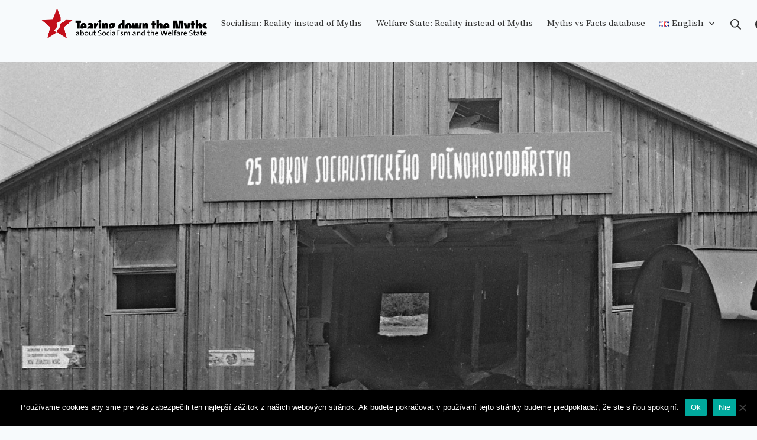

--- FILE ---
content_type: text/html; charset=UTF-8
request_url: https://tearingdownmyths.com/during-the-socialist-era-consumers-could-choose-from-an-assortment-of-food-that-was-of-higher-quality-and-healthier-than-today-and-czechoslovakia-was-self-sufficient-as-concerned-food-production/
body_size: 14431
content:
<!DOCTYPE html>
<html lang="en-GB">
	<head>
		<meta charset="UTF-8">
		<meta name="viewport" content="width=device-width, initial-scale=1">
		<link rel="profile" href="https://gmpg.org/xfn/11">

		<title>During the socialist era, consumers could choose from an assortment of food that was of higher quality and healthier than today and Czechoslovakia was self-sufficient as concerned food production &#8211; Tearing Down the Myths</title>
<meta name='robots' content='max-image-preview:large' />
	<style>img:is([sizes="auto" i], [sizes^="auto," i]) { contain-intrinsic-size: 3000px 1500px }</style>
	<link rel="alternate" href="https://buraniemytov.sk/spotrebitelia-mali-v-socializme-na-vyber-z-ponuky-kvalitnych-a-oproti-sucasnosti-kvalitnejsich-a-zdravsich-potravin-pricom-v-ich-produkcii-bolo-ceskoslovensko-sebestacne/" hreflang="sk" />
<link rel="alternate" href="https://tearingdownmyths.com/during-the-socialist-era-consumers-could-choose-from-an-assortment-of-food-that-was-of-higher-quality-and-healthier-than-today-and-czechoslovakia-was-self-sufficient-as-concerned-food-production/" hreflang="en" />
<link rel='dns-prefetch' href='//fonts.googleapis.com' />
<link href='https://fonts.gstatic.com' crossorigin rel='preconnect' />
<link rel="alternate" type="application/rss+xml" title="Tearing Down the Myths &raquo; Feed" href="https://tearingdownmyths.com/feed/" />
<link rel="alternate" type="application/rss+xml" title="Tearing Down the Myths &raquo; Comments Feed" href="https://tearingdownmyths.com/comments/feed/" />
<meta property="fb:admins" content="10214704377656230"/><meta property="fb:app_id" content="4110022812356394"/><meta property="og:title" content="During the socialist era, consumers could choose from an assortment of food that was of higher quality and healthier than today and Czechoslovakia was self-sufficient as concerned food production"/><meta property="og:description" content="
&nbsp;“Food was safer and of higher quality during the socialist era than today” is the claim that up to 71% of respondents participating in&nbsp;the April 2018 poll carried out by the FOCUS agency&nbsp;agreed with.&nbsp;





Extensive approaches within the agriculture affected also the quality and safety of food. The production growth was enabled by intensive use of chemicals. By the beginning of the seventies of the 20th&nbsp;century, Czechoslovak farmers used five times more fertilizers per one hectare on average than farmers in France and the use of pesticides was double during the socialist era when compared with the today´s situation.&nbsp;



Although the regime concealed the problems associated with the quality and safety of food, the Food Research Bulletins published at that time offer the findings of food experts concerning the quality of food that was on the tables of Czechoslovak consumers.&nbsp;



Problems included, for instance, dangerously high nitrate concentrations in vegetables or presence of heavy metals in milk and dairy products. The ham that Czechoslovakia tried to export to the USA in 1984 was returned with the reasons provided by American inspectors stating that the ham was contaminated with a mix of harmful chemicals. But Czechoslovak consumers usually did not learn about similar inspection findings at all.&nbsp;



Another myth is the economically senseless thesis about the food self-sufficiency of socialist Czechoslovakia. Food was imported mostly from other socialist countries. Similar to the domestic production, also imported food was problematic as concerns hygiene and safety. For instance, the beef imported from the USSR had to be transferred from the Soviet railway to the Czechoslovak railway and during that operation it got partially defrosted and then frozen again.&nbsp;



Even import of other kinds of food did not suffice to achieve the level of the current food supply that is a natural thing for Slovak consumers today. The food assortment in socialist stores was limited and there were shortages while some food, such as oranges, was usually available only in limited amounts and only before Christmas.&nbsp;



The Czechoslovak food industry reacted to the shortage of certain food and raw materials by production of various “substitutes”. The dairy industry covered the shortage of milk fat by so called dairy spreads and hardened fats. The cheese industry tried to satisfy the increasing demand for cheeses by production of processed cheeses in consumption of which Czechoslovakia held a record&nbsp;(more in chapter 2.9 Environment and centrally planned economy).&nbsp;
"/><meta property="og:type" content="article"/><meta property="og:url" content="https://tearingdownmyths.com/during-the-socialist-era-consumers-could-choose-from-an-assortment-of-food-that-was-of-higher-quality-and-healthier-than-today-and-czechoslovakia-was-self-sufficient-as-concerned-food-production/"/><meta name="twitter:card" content="summary" /><meta name="twitter:site" content="@site_user_name" /><meta name="twitter:creator" content="@username_author" /><meta property="og:site_name" content="Búranie mýtov"/><meta property="og:image" content="https://tearingdownmyths.com/wp-content/uploads/2020/04/2-foto-1024x720.jpg"/>
	<script type="text/javascript">
/* <![CDATA[ */
window._wpemojiSettings = {"baseUrl":"https:\/\/s.w.org\/images\/core\/emoji\/16.0.1\/72x72\/","ext":".png","svgUrl":"https:\/\/s.w.org\/images\/core\/emoji\/16.0.1\/svg\/","svgExt":".svg","source":{"concatemoji":"https:\/\/tearingdownmyths.com\/wp-includes\/js\/wp-emoji-release.min.js?ver=9fb861890f750f135aac147ac03d7c74"}};
/*! This file is auto-generated */
!function(s,n){var o,i,e;function c(e){try{var t={supportTests:e,timestamp:(new Date).valueOf()};sessionStorage.setItem(o,JSON.stringify(t))}catch(e){}}function p(e,t,n){e.clearRect(0,0,e.canvas.width,e.canvas.height),e.fillText(t,0,0);var t=new Uint32Array(e.getImageData(0,0,e.canvas.width,e.canvas.height).data),a=(e.clearRect(0,0,e.canvas.width,e.canvas.height),e.fillText(n,0,0),new Uint32Array(e.getImageData(0,0,e.canvas.width,e.canvas.height).data));return t.every(function(e,t){return e===a[t]})}function u(e,t){e.clearRect(0,0,e.canvas.width,e.canvas.height),e.fillText(t,0,0);for(var n=e.getImageData(16,16,1,1),a=0;a<n.data.length;a++)if(0!==n.data[a])return!1;return!0}function f(e,t,n,a){switch(t){case"flag":return n(e,"\ud83c\udff3\ufe0f\u200d\u26a7\ufe0f","\ud83c\udff3\ufe0f\u200b\u26a7\ufe0f")?!1:!n(e,"\ud83c\udde8\ud83c\uddf6","\ud83c\udde8\u200b\ud83c\uddf6")&&!n(e,"\ud83c\udff4\udb40\udc67\udb40\udc62\udb40\udc65\udb40\udc6e\udb40\udc67\udb40\udc7f","\ud83c\udff4\u200b\udb40\udc67\u200b\udb40\udc62\u200b\udb40\udc65\u200b\udb40\udc6e\u200b\udb40\udc67\u200b\udb40\udc7f");case"emoji":return!a(e,"\ud83e\udedf")}return!1}function g(e,t,n,a){var r="undefined"!=typeof WorkerGlobalScope&&self instanceof WorkerGlobalScope?new OffscreenCanvas(300,150):s.createElement("canvas"),o=r.getContext("2d",{willReadFrequently:!0}),i=(o.textBaseline="top",o.font="600 32px Arial",{});return e.forEach(function(e){i[e]=t(o,e,n,a)}),i}function t(e){var t=s.createElement("script");t.src=e,t.defer=!0,s.head.appendChild(t)}"undefined"!=typeof Promise&&(o="wpEmojiSettingsSupports",i=["flag","emoji"],n.supports={everything:!0,everythingExceptFlag:!0},e=new Promise(function(e){s.addEventListener("DOMContentLoaded",e,{once:!0})}),new Promise(function(t){var n=function(){try{var e=JSON.parse(sessionStorage.getItem(o));if("object"==typeof e&&"number"==typeof e.timestamp&&(new Date).valueOf()<e.timestamp+604800&&"object"==typeof e.supportTests)return e.supportTests}catch(e){}return null}();if(!n){if("undefined"!=typeof Worker&&"undefined"!=typeof OffscreenCanvas&&"undefined"!=typeof URL&&URL.createObjectURL&&"undefined"!=typeof Blob)try{var e="postMessage("+g.toString()+"("+[JSON.stringify(i),f.toString(),p.toString(),u.toString()].join(",")+"));",a=new Blob([e],{type:"text/javascript"}),r=new Worker(URL.createObjectURL(a),{name:"wpTestEmojiSupports"});return void(r.onmessage=function(e){c(n=e.data),r.terminate(),t(n)})}catch(e){}c(n=g(i,f,p,u))}t(n)}).then(function(e){for(var t in e)n.supports[t]=e[t],n.supports.everything=n.supports.everything&&n.supports[t],"flag"!==t&&(n.supports.everythingExceptFlag=n.supports.everythingExceptFlag&&n.supports[t]);n.supports.everythingExceptFlag=n.supports.everythingExceptFlag&&!n.supports.flag,n.DOMReady=!1,n.readyCallback=function(){n.DOMReady=!0}}).then(function(){return e}).then(function(){var e;n.supports.everything||(n.readyCallback(),(e=n.source||{}).concatemoji?t(e.concatemoji):e.wpemoji&&e.twemoji&&(t(e.twemoji),t(e.wpemoji)))}))}((window,document),window._wpemojiSettings);
/* ]]> */
</script>
<style id='wp-emoji-styles-inline-css' type='text/css'>

	img.wp-smiley, img.emoji {
		display: inline !important;
		border: none !important;
		box-shadow: none !important;
		height: 1em !important;
		width: 1em !important;
		margin: 0 0.07em !important;
		vertical-align: -0.1em !important;
		background: none !important;
		padding: 0 !important;
	}
</style>
<link rel='stylesheet' id='wp-block-library-css' href='https://tearingdownmyths.com/wp-includes/css/dist/block-library/style.min.css?ver=9fb861890f750f135aac147ac03d7c74' type='text/css' media='all' />
<style id='classic-theme-styles-inline-css' type='text/css'>
/*! This file is auto-generated */
.wp-block-button__link{color:#fff;background-color:#32373c;border-radius:9999px;box-shadow:none;text-decoration:none;padding:calc(.667em + 2px) calc(1.333em + 2px);font-size:1.125em}.wp-block-file__button{background:#32373c;color:#fff;text-decoration:none}
</style>
<style id='co-authors-plus-coauthors-style-inline-css' type='text/css'>
.wp-block-co-authors-plus-coauthors.is-layout-flow [class*=wp-block-co-authors-plus]{display:inline}

</style>
<style id='co-authors-plus-avatar-style-inline-css' type='text/css'>
.wp-block-co-authors-plus-avatar :where(img){height:auto;max-width:100%;vertical-align:bottom}.wp-block-co-authors-plus-coauthors.is-layout-flow .wp-block-co-authors-plus-avatar :where(img){vertical-align:middle}.wp-block-co-authors-plus-avatar:is(.alignleft,.alignright){display:table}.wp-block-co-authors-plus-avatar.aligncenter{display:table;margin-inline:auto}

</style>
<style id='co-authors-plus-image-style-inline-css' type='text/css'>
.wp-block-co-authors-plus-image{margin-bottom:0}.wp-block-co-authors-plus-image :where(img){height:auto;max-width:100%;vertical-align:bottom}.wp-block-co-authors-plus-coauthors.is-layout-flow .wp-block-co-authors-plus-image :where(img){vertical-align:middle}.wp-block-co-authors-plus-image:is(.alignfull,.alignwide) :where(img){width:100%}.wp-block-co-authors-plus-image:is(.alignleft,.alignright){display:table}.wp-block-co-authors-plus-image.aligncenter{display:table;margin-inline:auto}

</style>
<style id='global-styles-inline-css' type='text/css'>
:root{--wp--preset--aspect-ratio--square: 1;--wp--preset--aspect-ratio--4-3: 4/3;--wp--preset--aspect-ratio--3-4: 3/4;--wp--preset--aspect-ratio--3-2: 3/2;--wp--preset--aspect-ratio--2-3: 2/3;--wp--preset--aspect-ratio--16-9: 16/9;--wp--preset--aspect-ratio--9-16: 9/16;--wp--preset--color--black: #000000;--wp--preset--color--cyan-bluish-gray: #abb8c3;--wp--preset--color--white: #ffffff;--wp--preset--color--pale-pink: #f78da7;--wp--preset--color--vivid-red: #cf2e2e;--wp--preset--color--luminous-vivid-orange: #ff6900;--wp--preset--color--luminous-vivid-amber: #fcb900;--wp--preset--color--light-green-cyan: #7bdcb5;--wp--preset--color--vivid-green-cyan: #00d084;--wp--preset--color--pale-cyan-blue: #8ed1fc;--wp--preset--color--vivid-cyan-blue: #0693e3;--wp--preset--color--vivid-purple: #9b51e0;--wp--preset--gradient--vivid-cyan-blue-to-vivid-purple: linear-gradient(135deg,rgba(6,147,227,1) 0%,rgb(155,81,224) 100%);--wp--preset--gradient--light-green-cyan-to-vivid-green-cyan: linear-gradient(135deg,rgb(122,220,180) 0%,rgb(0,208,130) 100%);--wp--preset--gradient--luminous-vivid-amber-to-luminous-vivid-orange: linear-gradient(135deg,rgba(252,185,0,1) 0%,rgba(255,105,0,1) 100%);--wp--preset--gradient--luminous-vivid-orange-to-vivid-red: linear-gradient(135deg,rgba(255,105,0,1) 0%,rgb(207,46,46) 100%);--wp--preset--gradient--very-light-gray-to-cyan-bluish-gray: linear-gradient(135deg,rgb(238,238,238) 0%,rgb(169,184,195) 100%);--wp--preset--gradient--cool-to-warm-spectrum: linear-gradient(135deg,rgb(74,234,220) 0%,rgb(151,120,209) 20%,rgb(207,42,186) 40%,rgb(238,44,130) 60%,rgb(251,105,98) 80%,rgb(254,248,76) 100%);--wp--preset--gradient--blush-light-purple: linear-gradient(135deg,rgb(255,206,236) 0%,rgb(152,150,240) 100%);--wp--preset--gradient--blush-bordeaux: linear-gradient(135deg,rgb(254,205,165) 0%,rgb(254,45,45) 50%,rgb(107,0,62) 100%);--wp--preset--gradient--luminous-dusk: linear-gradient(135deg,rgb(255,203,112) 0%,rgb(199,81,192) 50%,rgb(65,88,208) 100%);--wp--preset--gradient--pale-ocean: linear-gradient(135deg,rgb(255,245,203) 0%,rgb(182,227,212) 50%,rgb(51,167,181) 100%);--wp--preset--gradient--electric-grass: linear-gradient(135deg,rgb(202,248,128) 0%,rgb(113,206,126) 100%);--wp--preset--gradient--midnight: linear-gradient(135deg,rgb(2,3,129) 0%,rgb(40,116,252) 100%);--wp--preset--font-size--small: 12.75px;--wp--preset--font-size--medium: 18px;--wp--preset--font-size--large: 22.5px;--wp--preset--font-size--x-large: 42px;--wp--preset--font-size--regular: 15px;--wp--preset--font-size--huge: 30px;--wp--preset--spacing--20: 0.44rem;--wp--preset--spacing--30: 0.67rem;--wp--preset--spacing--40: 1rem;--wp--preset--spacing--50: 1.5rem;--wp--preset--spacing--60: 2.25rem;--wp--preset--spacing--70: 3.38rem;--wp--preset--spacing--80: 5.06rem;--wp--preset--shadow--natural: 6px 6px 9px rgba(0, 0, 0, 0.2);--wp--preset--shadow--deep: 12px 12px 50px rgba(0, 0, 0, 0.4);--wp--preset--shadow--sharp: 6px 6px 0px rgba(0, 0, 0, 0.2);--wp--preset--shadow--outlined: 6px 6px 0px -3px rgba(255, 255, 255, 1), 6px 6px rgba(0, 0, 0, 1);--wp--preset--shadow--crisp: 6px 6px 0px rgba(0, 0, 0, 1);}:where(.is-layout-flex){gap: 0.5em;}:where(.is-layout-grid){gap: 0.5em;}body .is-layout-flex{display: flex;}.is-layout-flex{flex-wrap: wrap;align-items: center;}.is-layout-flex > :is(*, div){margin: 0;}body .is-layout-grid{display: grid;}.is-layout-grid > :is(*, div){margin: 0;}:where(.wp-block-columns.is-layout-flex){gap: 2em;}:where(.wp-block-columns.is-layout-grid){gap: 2em;}:where(.wp-block-post-template.is-layout-flex){gap: 1.25em;}:where(.wp-block-post-template.is-layout-grid){gap: 1.25em;}.has-black-color{color: var(--wp--preset--color--black) !important;}.has-cyan-bluish-gray-color{color: var(--wp--preset--color--cyan-bluish-gray) !important;}.has-white-color{color: var(--wp--preset--color--white) !important;}.has-pale-pink-color{color: var(--wp--preset--color--pale-pink) !important;}.has-vivid-red-color{color: var(--wp--preset--color--vivid-red) !important;}.has-luminous-vivid-orange-color{color: var(--wp--preset--color--luminous-vivid-orange) !important;}.has-luminous-vivid-amber-color{color: var(--wp--preset--color--luminous-vivid-amber) !important;}.has-light-green-cyan-color{color: var(--wp--preset--color--light-green-cyan) !important;}.has-vivid-green-cyan-color{color: var(--wp--preset--color--vivid-green-cyan) !important;}.has-pale-cyan-blue-color{color: var(--wp--preset--color--pale-cyan-blue) !important;}.has-vivid-cyan-blue-color{color: var(--wp--preset--color--vivid-cyan-blue) !important;}.has-vivid-purple-color{color: var(--wp--preset--color--vivid-purple) !important;}.has-black-background-color{background-color: var(--wp--preset--color--black) !important;}.has-cyan-bluish-gray-background-color{background-color: var(--wp--preset--color--cyan-bluish-gray) !important;}.has-white-background-color{background-color: var(--wp--preset--color--white) !important;}.has-pale-pink-background-color{background-color: var(--wp--preset--color--pale-pink) !important;}.has-vivid-red-background-color{background-color: var(--wp--preset--color--vivid-red) !important;}.has-luminous-vivid-orange-background-color{background-color: var(--wp--preset--color--luminous-vivid-orange) !important;}.has-luminous-vivid-amber-background-color{background-color: var(--wp--preset--color--luminous-vivid-amber) !important;}.has-light-green-cyan-background-color{background-color: var(--wp--preset--color--light-green-cyan) !important;}.has-vivid-green-cyan-background-color{background-color: var(--wp--preset--color--vivid-green-cyan) !important;}.has-pale-cyan-blue-background-color{background-color: var(--wp--preset--color--pale-cyan-blue) !important;}.has-vivid-cyan-blue-background-color{background-color: var(--wp--preset--color--vivid-cyan-blue) !important;}.has-vivid-purple-background-color{background-color: var(--wp--preset--color--vivid-purple) !important;}.has-black-border-color{border-color: var(--wp--preset--color--black) !important;}.has-cyan-bluish-gray-border-color{border-color: var(--wp--preset--color--cyan-bluish-gray) !important;}.has-white-border-color{border-color: var(--wp--preset--color--white) !important;}.has-pale-pink-border-color{border-color: var(--wp--preset--color--pale-pink) !important;}.has-vivid-red-border-color{border-color: var(--wp--preset--color--vivid-red) !important;}.has-luminous-vivid-orange-border-color{border-color: var(--wp--preset--color--luminous-vivid-orange) !important;}.has-luminous-vivid-amber-border-color{border-color: var(--wp--preset--color--luminous-vivid-amber) !important;}.has-light-green-cyan-border-color{border-color: var(--wp--preset--color--light-green-cyan) !important;}.has-vivid-green-cyan-border-color{border-color: var(--wp--preset--color--vivid-green-cyan) !important;}.has-pale-cyan-blue-border-color{border-color: var(--wp--preset--color--pale-cyan-blue) !important;}.has-vivid-cyan-blue-border-color{border-color: var(--wp--preset--color--vivid-cyan-blue) !important;}.has-vivid-purple-border-color{border-color: var(--wp--preset--color--vivid-purple) !important;}.has-vivid-cyan-blue-to-vivid-purple-gradient-background{background: var(--wp--preset--gradient--vivid-cyan-blue-to-vivid-purple) !important;}.has-light-green-cyan-to-vivid-green-cyan-gradient-background{background: var(--wp--preset--gradient--light-green-cyan-to-vivid-green-cyan) !important;}.has-luminous-vivid-amber-to-luminous-vivid-orange-gradient-background{background: var(--wp--preset--gradient--luminous-vivid-amber-to-luminous-vivid-orange) !important;}.has-luminous-vivid-orange-to-vivid-red-gradient-background{background: var(--wp--preset--gradient--luminous-vivid-orange-to-vivid-red) !important;}.has-very-light-gray-to-cyan-bluish-gray-gradient-background{background: var(--wp--preset--gradient--very-light-gray-to-cyan-bluish-gray) !important;}.has-cool-to-warm-spectrum-gradient-background{background: var(--wp--preset--gradient--cool-to-warm-spectrum) !important;}.has-blush-light-purple-gradient-background{background: var(--wp--preset--gradient--blush-light-purple) !important;}.has-blush-bordeaux-gradient-background{background: var(--wp--preset--gradient--blush-bordeaux) !important;}.has-luminous-dusk-gradient-background{background: var(--wp--preset--gradient--luminous-dusk) !important;}.has-pale-ocean-gradient-background{background: var(--wp--preset--gradient--pale-ocean) !important;}.has-electric-grass-gradient-background{background: var(--wp--preset--gradient--electric-grass) !important;}.has-midnight-gradient-background{background: var(--wp--preset--gradient--midnight) !important;}.has-small-font-size{font-size: var(--wp--preset--font-size--small) !important;}.has-medium-font-size{font-size: var(--wp--preset--font-size--medium) !important;}.has-large-font-size{font-size: var(--wp--preset--font-size--large) !important;}.has-x-large-font-size{font-size: var(--wp--preset--font-size--x-large) !important;}
:where(.wp-block-post-template.is-layout-flex){gap: 1.25em;}:where(.wp-block-post-template.is-layout-grid){gap: 1.25em;}
:where(.wp-block-columns.is-layout-flex){gap: 2em;}:where(.wp-block-columns.is-layout-grid){gap: 2em;}
:root :where(.wp-block-pullquote){font-size: 1.5em;line-height: 1.6;}
</style>
<link rel='stylesheet' id='contact-form-7-css' href='https://tearingdownmyths.com/wp-content/plugins/contact-form-7/includes/css/styles.css?ver=5.8.6' type='text/css' media='all' />
<link rel='stylesheet' id='cookie-notice-front-css' href='https://tearingdownmyths.com/wp-content/plugins/cookie-notice/css/front.min.css?ver=2.5.6' type='text/css' media='all' />
<link rel='stylesheet' id='suki-google-fonts-css' href='https://fonts.googleapis.com/css?family=Source+Serif+Pro%3A100%2C100i%2C200%2C200i%2C300%2C300i%2C400%2C400i%2C500%2C500i%2C600%2C600i%2C700%2C700i%2C800%2C800i%2C900%2C900i%7CSource+Sans+Pro%3A100%2C100i%2C200%2C200i%2C300%2C300i%2C400%2C400i%2C500%2C500i%2C600%2C600i%2C700%2C700i%2C800%2C800i%2C900%2C900i&#038;subset=latin%2Clatin-ext&#038;ver=1.3.4' type='text/css' media='all' />
<link rel='stylesheet' id='suki-css' href='https://tearingdownmyths.com/wp-content/themes/suki/assets/css/main.min.css?ver=1.3.4' type='text/css' media='all' />
<style id='suki-inline-css' type='text/css'>
/* Contact Form 7 compatibility CSS */
.wpcf7 input:not([type="submit"]):not([type="checkbox"]):not([type="radio"]),.wpcf7 textarea,.wpcf7 select{width:100%}
/* Suki Dynamic CSS */
html{font-family:"Source Serif Pro",serif;font-size:15px}body{color:#2d3748}a,button.suki-toggle,.navigation .nav-links a:hover,.navigation .nav-links a:focus,.tagcloud a:hover,.tagcloud a:focus,.comment-body .reply:hover,.comment-body .reply:focus,.comment-metadata a:hover,.comment-metadata a:focus{color:#c10e1a}.entry-meta a:hover,.entry-meta a:focus,.widget .post-date a:hover,.widget .post-date a:focus,.widget_rss .rss-date a:hover,.widget_rss .rss-date a:focus{color:#c10e1a}h1 a:hover,h1 a:focus,.h1 a:hover,.h1 a:focus,h2 a:hover,h2 a:focus,.h2 a:hover,.h2 a:focus,h3 a:hover,h3 a:focus,.h3 a:hover,.h3 a:focus,h4 a:hover,h4 a:focus,.h4 a:hover,.h4 a:focus,h5 a:hover,h5 a:focus,.h5 a:hover,.h5 a:focus,h6 a:hover,h6 a:focus,.h6 a:hover,.h6 a:focus,.comment-author a:hover,.comment-author a:focus,.entry-author-name a:hover,.entry-author-name a:focus{color:#c10e1a}.suki-header-section a:not(.button):hover,.suki-header-section a:not(.button):focus,.suki-header-section .suki-toggle:hover,.suki-header-section .suki-toggle:focus,.suki-header-section .menu .sub-menu a:not(.button):hover,.suki-header-section .menu .sub-menu a:not(.button):focus,.suki-header-section .menu .sub-menu .suki-toggle:hover,.suki-header-section .menu .sub-menu .suki-toggle:focus,.suki-header-section-vertical a:not(.button):hover,.suki-header-section-vertical a:not(.button):focus,.suki-header-section-vertical .suki-toggle:hover,.suki-header-section-vertical .suki-toggle:focus,.suki-header-section-vertical .menu .sub-menu a:not(.button):hover,.suki-header-section-vertical .menu .sub-menu a:not(.button):focus,.suki-header-section-vertical .menu .sub-menu .suki-toggle:hover,.suki-header-section-vertical .menu .sub-menu .suki-toggle:focus{color:#c10e1a}::selection{background-color:#c10e1a;color:#f7fafc}.suki-header-cart .cart-count{background-color:#c10e1a}a:hover,a:focus,.suki-toggle:hover,.suki-toggle:focus{color:#800}h1,.h1{font-family:"Source Sans Pro",sans-serif;font-weight:700;text-transform:uppercase}.title,.entry-title,.page-title{font-family:google_fonts|Source Sans Pro;font-weight:700;text-transform:uppercase}h2,.h2{font-family:"Source Sans Pro",sans-serif}h3,.h3{font-family:"Source Sans Pro",sans-serif}legend,.small-title,.entry-small-title,.comments-title,.comment-reply-title{font-family:google_fonts|Source Sans Pro}h4,.h4{font-family:"Source Sans Pro",sans-serif;font-size:17px}.widget-title{font-family:google_fonts|Source Sans Pro;font-size:17px}body,#page{background-color:#f7fafc}.suki-header-logo .suki-logo-image{width:220px}.suki-header-mobile-logo .suki-logo-image{width:160px}.suki-header-main-bar-inner{border-width:0 0 1px 0}.suki-header-top-bar-inner{border-width:0 0 1px 0}.suki-header-bottom-bar-inner{border-width:0 0 1px 0}.suki-header-mobile-main-bar-inner{border-width:0 0 1px 0}.suki-hero-inner{border-width:0 0 1px 0}.suki-footer-widgets-bar-inner{border-width:1px 0 0 0}.suki-footer-bottom-bar-inner{border-width:1px 0 0 0}.entry-layout-grid .entry-wrapper{padding:1.25em 1.5em 1.25em 1.5em;border-width:1px 1px 1px 1px}.entry-layout-grid .entry-thumbnail.suki-entry-thumbnail-ignore-padding:first-child{margin-top:-1.25em !important}.entry-layout-grid .entry-thumbnail.suki-entry-thumbnail-ignore-padding{margin-right:-1.5em !important;margin-left:-1.5em !important}
</style>
<link rel='stylesheet' id='suki-child-css' href='https://tearingdownmyths.com/wp-content/themes/suki-child-master/style.css?ver=1.0.0' type='text/css' media='all' />
<script type="text/javascript" src="https://tearingdownmyths.com/wp-includes/js/jquery/jquery.min.js?ver=3.7.1" id="jquery-core-js"></script>
<script type="text/javascript" src="https://tearingdownmyths.com/wp-includes/js/jquery/jquery-migrate.min.js?ver=3.4.1" id="jquery-migrate-js"></script>
<script type="text/javascript" id="cookie-notice-front-js-before">
/* <![CDATA[ */
var cnArgs = {"ajaxUrl":"https:\/\/tearingdownmyths.com\/wp-admin\/admin-ajax.php","nonce":"730cc60d94","hideEffect":"fade","position":"bottom","onScroll":false,"onScrollOffset":100,"onClick":false,"cookieName":"cookie_notice_accepted","cookieTime":2592000,"cookieTimeRejected":2592000,"globalCookie":false,"redirection":false,"cache":false,"revokeCookies":false,"revokeCookiesOpt":"automatic"};
/* ]]> */
</script>
<script type="text/javascript" src="https://tearingdownmyths.com/wp-content/plugins/cookie-notice/js/front.min.js?ver=2.5.6" id="cookie-notice-front-js"></script>
<link rel="https://api.w.org/" href="https://tearingdownmyths.com/wp-json/" /><link rel="alternate" title="JSON" type="application/json" href="https://tearingdownmyths.com/wp-json/wp/v2/posts/4097" /><link rel="EditURI" type="application/rsd+xml" title="RSD" href="https://tearingdownmyths.com/xmlrpc.php?rsd" />
<link rel="alternate" title="oEmbed (JSON)" type="application/json+oembed" href="https://tearingdownmyths.com/wp-json/oembed/1.0/embed?url=https%3A%2F%2Ftearingdownmyths.com%2Fduring-the-socialist-era-consumers-could-choose-from-an-assortment-of-food-that-was-of-higher-quality-and-healthier-than-today-and-czechoslovakia-was-self-sufficient-as-concerned-food-production%2F" />
<link rel="alternate" title="oEmbed (XML)" type="text/xml+oembed" href="https://tearingdownmyths.com/wp-json/oembed/1.0/embed?url=https%3A%2F%2Ftearingdownmyths.com%2Fduring-the-socialist-era-consumers-could-choose-from-an-assortment-of-food-that-was-of-higher-quality-and-healthier-than-today-and-czechoslovakia-was-self-sufficient-as-concerned-food-production%2F&#038;format=xml" />
<link rel="alternate" href="https://tearingdownmyths.com/during-the-socialist-era-consumers-could-choose-from-an-assortment-of-food-that-was-of-higher-quality-and-healthier-than-today-and-czechoslovakia-was-self-sufficient-as-concerned-food-production/" hreflang="en" /><link rel="alternate" href="https://tearingdownmyths.com/during-the-socialist-era-consumers-could-choose-from-an-assortment-of-food-that-was-of-higher-quality-and-healthier-than-today-and-czechoslovakia-was-self-sufficient-as-concerned-food-production/" hreflang="x-default" /><link rel="alternate" href="https://buraniemytov.sk/during-the-socialist-era-consumers-could-choose-from-an-assortment-of-food-that-was-of-higher-quality-and-healthier-than-today-and-czechoslovakia-was-self-sufficient-as-concerned-food-production/" hreflang="sk" /><link rel="canonical" href="https://tearingdownmyths.com/during-the-socialist-era-consumers-could-choose-from-an-assortment-of-food-that-was-of-higher-quality-and-healthier-than-today-and-czechoslovakia-was-self-sufficient-as-concerned-food-production/" /><style type="text/css">.recentcomments a{display:inline !important;padding:0 !important;margin:0 !important;}</style><style type="text/css" id="suki-custom-css">

</style>
<link rel="icon" href="https://tearingdownmyths.com/wp-content/uploads/2020/05/cropped-soc-32x32.png" sizes="32x32" />
<link rel="icon" href="https://tearingdownmyths.com/wp-content/uploads/2020/05/cropped-soc-192x192.png" sizes="192x192" />
<link rel="apple-touch-icon" href="https://tearingdownmyths.com/wp-content/uploads/2020/05/cropped-soc-180x180.png" />
<meta name="msapplication-TileImage" content="https://tearingdownmyths.com/wp-content/uploads/2020/05/cropped-soc-270x270.png" />
	</head>

	<body data-rsssl=1 class="wp-singular post-template-default single single-post postid-4097 single-format-standard wp-custom-logo wp-embed-responsive wp-theme-suki wp-child-theme-suki-child-master ltr multiple-domain-tearingdownmyths-com cookies-not-set group-blog suki-page-layout-full-width suki-ver-1-3-4 suki-font-smoothing-1">
			<a class="skip-link screen-reader-text" href="#content">Skip to content</a>
	<div id="mobile-vertical-header" class="suki-header-mobile-vertical suki-header suki-popup suki-header-mobile-vertical-display-drawer suki-header-mobile-vertical-position-left suki-text-align-left" itemscope itemtype="https://schema.org/WPHeader">
			<div class="suki-popup-background suki-popup-close"></div>
	
	<div class="suki-header-mobile-vertical-bar suki-header-section-vertical suki-popup-content">
		<div class="suki-header-section-vertical-column">
			<div class="suki-header-mobile-vertical-bar-top suki-header-section-vertical-row">
				<div class="suki-header-search-bar suki-header-search">
	<form role="search" method="get" class="search-form" action="https://tearingdownmyths.com/">
				<label>
					<span class="screen-reader-text">Search for:</span>
					<input type="search" class="search-field" placeholder="Search&hellip;" value="" name="s" /><span class="suki-icon suki-search-icon" title="" aria-hidden="true"><svg xmlns="http://www.w3.org/2000/svg" viewBox="0 0 64 64" width="64" height="64"><path d="M26,46.1a20,20,0,1,1,20-20A20,20,0,0,1,26,46.1ZM63.4,58.5,48.2,43.3a3.67,3.67,0,0,0-2-.8A26.7,26.7,0,0,0,52,26a26,26,0,1,0-9.6,20.2,4.64,4.64,0,0,0,.8,2L58.4,63.4a1.93,1.93,0,0,0,2.8,0l2.1-2.1A1.86,1.86,0,0,0,63.4,58.5Z"/></svg></span>
				</label>
				<input type="submit" class="search-submit" value="Search" />
			</form></div><nav class="suki-header-mobile-menu suki-header-menu site-navigation" role="navigation" itemscope itemtype="https://schema.org/SiteNavigationElement" aria-label="Mobile Header Menu">
	<ul id="menu-menu-en" class="menu suki-toggle-menu"><li id="menu-item-4036" class="menu-item menu-item-type-post_type menu-item-object-post menu-item-4036"><a href="https://tearingdownmyths.com/socialism-reality-instead-of-myths/" class="suki-menu-item-link "><span class="suki-menu-item-title">Socialism: Reality instead of Myths</span></a></li>
<li id="menu-item-5351" class="menu-item menu-item-type-post_type menu-item-object-post menu-item-5351"><a href="https://tearingdownmyths.com/welfare-state-reality-instead-of-myths/" class="suki-menu-item-link "><span class="suki-menu-item-title">Welfare State: Reality instead of Myths</span></a></li>
<li id="menu-item-3954" class="menu-item menu-item-type-post_type menu-item-object-page menu-item-3954"><a href="https://tearingdownmyths.com/myths-vs-facts-database/" class="suki-menu-item-link "><span class="suki-menu-item-title">Myths vs Facts database</span></a></li>
<li id="menu-item-3955" class="pll-parent-menu-item menu-item menu-item-type-custom menu-item-object-custom current-menu-parent menu-item-has-children menu-item-3955"><a href="#pll_switcher" class="suki-menu-item-link "><span class="suki-menu-item-title"><img src="[data-uri]" alt="" width="16" height="11" style="width: 16px; height: 11px;" /><span style="margin-left:0.3em;">English</span></span></a><button class="suki-sub-menu-toggle suki-toggle"><span class="suki-icon suki-dropdown-sign" title="" aria-hidden="true"><svg xmlns="http://www.w3.org/2000/svg" viewBox="0 0 64 64" width="64" height="64"><path d="M32,43.71a3,3,0,0,1-2.12-.88L12.17,25.12a2,2,0,0,1,0-2.83l1.42-1.41a2,2,0,0,1,2.82,0L32,36.47,47.59,20.88a2,2,0,0,1,2.82,0l1.42,1.41a2,2,0,0,1,0,2.83L34.12,42.83A3,3,0,0,1,32,43.71Z"/></svg></span><span class="screen-reader-text">Expand / Collapse</span></button>
<ul class="sub-menu">
	<li id="menu-item-3955-sk" class="lang-item lang-item-77 lang-item-sk lang-item-first menu-item menu-item-type-custom menu-item-object-custom menu-item-3955-sk"><a href="https://buraniemytov.sk/spotrebitelia-mali-v-socializme-na-vyber-z-ponuky-kvalitnych-a-oproti-sucasnosti-kvalitnejsich-a-zdravsich-potravin-pricom-v-ich-produkcii-bolo-ceskoslovensko-sebestacne/" hreflang="sk-SK" lang="sk-SK" class="suki-menu-item-link "><span class="suki-menu-item-title"><img src="[data-uri]" alt="" width="16" height="11" style="width: 16px; height: 11px;" /><span style="margin-left:0.3em;">Slovenčina</span></span></a></li>
	<li id="menu-item-3955-en" class="lang-item lang-item-80 lang-item-en current-lang menu-item menu-item-type-custom menu-item-object-custom menu-item-3955-en"><a href="https://tearingdownmyths.com/during-the-socialist-era-consumers-could-choose-from-an-assortment-of-food-that-was-of-higher-quality-and-healthier-than-today-and-czechoslovakia-was-self-sufficient-as-concerned-food-production/" hreflang="en-GB" lang="en-GB" class="suki-menu-item-link "><span class="suki-menu-item-title"><img src="[data-uri]" alt="" width="16" height="11" style="width: 16px; height: 11px;" /><span style="margin-left:0.3em;">English</span></span></a></li>
</ul>
</li>
</ul></nav>			</div>
		</div>

			</div>
</div>
		<div id="canvas" class="suki-canvas">
			<div id="page" class="site">

					<header id="masthead" class="suki-header site-header" role="banner" itemscope itemtype="https://schema.org/WPHeader">
		<div id="header" class="suki-header-main suki-header">
	<div id="suki-header-main-bar" class="suki-header-main-bar suki-header-section suki-section suki-section-default suki-header-menu-highlight-none">
	<div class="suki-header-main-bar-inner suki-section-inner">

		
		<div class="suki-wrapper">
			<div class="suki-header-main-bar-row suki-header-row ">
														<div class="suki-header-main-bar-left suki-header-column">
						<div class="suki-header-logo site-branding menu">
	<div class="site-title menu-item h1">
		<a href="https://tearingdownmyths.com/" rel="home" class="suki-menu-item-link">
			<span class="suki-logo-image" style="width: 220px;"><img width="280" height="50" src="https://tearingdownmyths.com/wp-content/uploads/2020/05/buranie_mytov-lg_en.png" class="attachment-280x100 size-280x100" alt="" decoding="async" srcset="https://tearingdownmyths.com/wp-content/uploads/2020/05/buranie_mytov-lg_en.png 1099w, https://tearingdownmyths.com/wp-content/uploads/2020/05/buranie_mytov-lg_en-300x54.png 300w, https://tearingdownmyths.com/wp-content/uploads/2020/05/buranie_mytov-lg_en-1024x184.png 1024w, https://tearingdownmyths.com/wp-content/uploads/2020/05/buranie_mytov-lg_en-768x138.png 768w" sizes="(max-width: 280px) 100vw, 280px" /></span><span class="screen-reader-text">Tearing Down the Myths</span>		</a>
	</div>
</div>					</div>
																			<div class="suki-header-main-bar-right suki-header-column">
						<nav class="suki-header-menu-1 suki-header-menu site-navigation" role="navigation" itemscope itemtype="https://schema.org/SiteNavigationElement" aria-label="Header Menu 1">
	<ul id="menu-menu-en-1" class="menu suki-hover-menu"><li class="menu-item menu-item-type-post_type menu-item-object-post menu-item-4036"><a href="https://tearingdownmyths.com/socialism-reality-instead-of-myths/" class="suki-menu-item-link "><span class="suki-menu-item-title">Socialism: Reality instead of Myths</span></a></li>
<li class="menu-item menu-item-type-post_type menu-item-object-post menu-item-5351"><a href="https://tearingdownmyths.com/welfare-state-reality-instead-of-myths/" class="suki-menu-item-link "><span class="suki-menu-item-title">Welfare State: Reality instead of Myths</span></a></li>
<li class="menu-item menu-item-type-post_type menu-item-object-page menu-item-3954"><a href="https://tearingdownmyths.com/myths-vs-facts-database/" class="suki-menu-item-link "><span class="suki-menu-item-title">Myths vs Facts database</span></a></li>
<li class="pll-parent-menu-item menu-item menu-item-type-custom menu-item-object-custom current-menu-parent menu-item-has-children menu-item-3955"><a href="#pll_switcher" class="suki-menu-item-link "><span class="suki-menu-item-title"><img src="[data-uri]" alt="" width="16" height="11" style="width: 16px; height: 11px;" /><span style="margin-left:0.3em;">English</span></span><span class="suki-icon suki-dropdown-sign" title="" aria-hidden="true"><svg xmlns="http://www.w3.org/2000/svg" viewBox="0 0 64 64" width="64" height="64"><path d="M32,43.71a3,3,0,0,1-2.12-.88L12.17,25.12a2,2,0,0,1,0-2.83l1.42-1.41a2,2,0,0,1,2.82,0L32,36.47,47.59,20.88a2,2,0,0,1,2.82,0l1.42,1.41a2,2,0,0,1,0,2.83L34.12,42.83A3,3,0,0,1,32,43.71Z"/></svg></span></a>
<ul class="sub-menu">
	<li class="lang-item lang-item-77 lang-item-sk lang-item-first menu-item menu-item-type-custom menu-item-object-custom menu-item-3955-sk"><a href="https://buraniemytov.sk/spotrebitelia-mali-v-socializme-na-vyber-z-ponuky-kvalitnych-a-oproti-sucasnosti-kvalitnejsich-a-zdravsich-potravin-pricom-v-ich-produkcii-bolo-ceskoslovensko-sebestacne/" hreflang="sk-SK" lang="sk-SK" class="suki-menu-item-link "><span class="suki-menu-item-title"><img src="[data-uri]" alt="" width="16" height="11" style="width: 16px; height: 11px;" /><span style="margin-left:0.3em;">Slovenčina</span></span></a></li>
	<li class="lang-item lang-item-80 lang-item-en current-lang menu-item menu-item-type-custom menu-item-object-custom menu-item-3955-en"><a href="https://tearingdownmyths.com/during-the-socialist-era-consumers-could-choose-from-an-assortment-of-food-that-was-of-higher-quality-and-healthier-than-today-and-czechoslovakia-was-self-sufficient-as-concerned-food-production/" hreflang="en-GB" lang="en-GB" class="suki-menu-item-link "><span class="suki-menu-item-title"><img src="[data-uri]" alt="" width="16" height="11" style="width: 16px; height: 11px;" /><span style="margin-left:0.3em;">English</span></span></a></li>
</ul>
</li>
</ul></nav><div class="suki-header-search-dropdown suki-header-search menu suki-toggle-menu">
	<div class="menu-item">
		<button class="suki-sub-menu-toggle suki-toggle" aria-expanded="false">
			<span class="suki-icon suki-menu-icon" title="" aria-hidden="true"><svg xmlns="http://www.w3.org/2000/svg" viewBox="0 0 64 64" width="64" height="64"><path d="M26,46.1a20,20,0,1,1,20-20A20,20,0,0,1,26,46.1ZM63.4,58.5,48.2,43.3a3.67,3.67,0,0,0-2-.8A26.7,26.7,0,0,0,52,26a26,26,0,1,0-9.6,20.2,4.64,4.64,0,0,0,.8,2L58.4,63.4a1.93,1.93,0,0,0,2.8,0l2.1-2.1A1.86,1.86,0,0,0,63.4,58.5Z"/></svg></span>			<span class="screen-reader-text">Search</span>
		</button>
		<div class="sub-menu"><form role="search" method="get" class="search-form" action="https://tearingdownmyths.com/">
				<label>
					<span class="screen-reader-text">Search for:</span>
					<input type="search" class="search-field" placeholder="Search&hellip;" value="" name="s" /><span class="suki-icon suki-search-icon" title="" aria-hidden="true"><svg xmlns="http://www.w3.org/2000/svg" viewBox="0 0 64 64" width="64" height="64"><path d="M26,46.1a20,20,0,1,1,20-20A20,20,0,0,1,26,46.1ZM63.4,58.5,48.2,43.3a3.67,3.67,0,0,0-2-.8A26.7,26.7,0,0,0,52,26a26,26,0,1,0-9.6,20.2,4.64,4.64,0,0,0,.8,2L58.4,63.4a1.93,1.93,0,0,0,2.8,0l2.1-2.1A1.86,1.86,0,0,0,63.4,58.5Z"/></svg></span>
				</label>
				<input type="submit" class="search-submit" value="Search" />
			</form></div>
	</div>
</div>	<ul class="suki-header-social menu">
		<li class="menu-item"><a href="https://facebook.com/konzervativizmus" class="suki-social-link suki-social-link--facebook"  target="_blank" rel="noopener">
			<span class="suki-icon suki-menu-icon" title="Facebook" aria-hidden="true"><svg role="img" viewBox="0 0 24 24" xmlns="http://www.w3.org/2000/svg" width="24" height="24"><path d="M23.9981 11.9991C23.9981 5.37216 18.626 0 11.9991 0C5.37216 0 0 5.37216 0 11.9991C0 17.9882 4.38789 22.9522 10.1242 23.8524V15.4676H7.07758V11.9991H10.1242V9.35553C10.1242 6.34826 11.9156 4.68714 14.6564 4.68714C15.9692 4.68714 17.3424 4.92149 17.3424 4.92149V7.87439H15.8294C14.3388 7.87439 13.8739 8.79933 13.8739 9.74824V11.9991H17.2018L16.6698 15.4676H13.8739V23.8524C19.6103 22.9522 23.9981 17.9882 23.9981 11.9991Z"/></svg></span> 
			<span class="screen-reader-text">Facebook</span>
		</a></li>	</ul>
						</div>
							</div>
		</div>

		
	</div>
</div></div> <div id="mobile-header" class="suki-header-mobile suki-header">
		<div id="suki-header-mobile-main-bar" class="suki-header-mobile-main-bar suki-header-section suki-section suki-section-default">
		<div class="suki-header-mobile-main-bar-inner suki-section-inner">
			<div class="suki-wrapper">
				<div class="suki-header-mobile-main-bar-row suki-header-row ">
																	<div class="suki-header-mobile-main-bar-left suki-header-column">
							<div class="suki-header-mobile-logo site-branding menu">
	<div class="site-title menu-item h1">
		<a href="https://tearingdownmyths.com/" rel="home" class="suki-menu-item-link">
			<span class="suki-logo-image" style="width: 220px;"><img width="280" height="50" src="https://tearingdownmyths.com/wp-content/uploads/2020/05/buranie_mytov-lg_en.png" class="attachment-280x100 size-280x100" alt="" decoding="async" srcset="https://tearingdownmyths.com/wp-content/uploads/2020/05/buranie_mytov-lg_en.png 1099w, https://tearingdownmyths.com/wp-content/uploads/2020/05/buranie_mytov-lg_en-300x54.png 300w, https://tearingdownmyths.com/wp-content/uploads/2020/05/buranie_mytov-lg_en-1024x184.png 1024w, https://tearingdownmyths.com/wp-content/uploads/2020/05/buranie_mytov-lg_en-768x138.png 768w" sizes="(max-width: 280px) 100vw, 280px" /></span><span class="screen-reader-text">Tearing Down the Myths</span>		</a>
	</div>
</div>						</div>
																							<div class="suki-header-mobile-main-bar-right suki-header-column">
							<div class="suki-header-mobile-vertical-toggle">
	<button class="suki-popup-toggle suki-toggle" data-target="mobile-vertical-header" aria-expanded="false">
		<span class="suki-icon suki-menu-icon" title="" aria-hidden="true"><svg xmlns="http://www.w3.org/2000/svg" viewBox="0 0 64 64" width="64" height="64"><path d="M60,35H4a2,2,0,0,1-2-2V31a2,2,0,0,1,2-2H60a2,2,0,0,1,2,2v2A2,2,0,0,1,60,35Zm0-22H4a2,2,0,0,1-2-2V9A2,2,0,0,1,4,7H60a2,2,0,0,1,2,2v2A2,2,0,0,1,60,13Zm0,44H4a2,2,0,0,1-2-2V53a2,2,0,0,1,2-2H60a2,2,0,0,1,2,2v2A2,2,0,0,1,60,57Z"/></svg></span>		<span class="screen-reader-text">Mobile Menu</span>
	</button>
</div>						</div>
									</div>
			</div>
		</div>
	</div>
</div>	</header>
	<div id="content" class="suki-content site-content suki-section suki-section-narrow suki-content-layout-wide">

	
	<div class="suki-content-inner suki-section-inner">
		<div class="suki-wrapper">

			 

			<div class="suki-content-row"><div id="primary" class="content-area">
	<main id="main" class="site-main" role="main"><article id="post-4097" class="entry entry-layout-default post-4097 post type-post status-publish format-standard has-post-thumbnail hentry category-myths suki-gutenberg-content" role="article">
	<div class="entry-wrapper">
					<header class="entry-header suki-text-align-left">
								
				<style>
					.suki-content-inner{
						padding-top: 0px;
					}
				</style>



				<figure class="wp-block-image alignfull size-large title-image-image"><a href="/myths-vs-facts-database/#database"><h4 class="myty-back-button" style="position: absolute; bottom: 8px; right: 0px; float: right; background-color: #C10E1A; padding: 20px; color: white; display: inline-block; font-weight: 700">← BACKT TO MYTHS DATABASE</h4></a><img width="2276" height="1600" src="https://tearingdownmyths.com/wp-content/uploads/2020/04/2-foto.jpg" class="attachment-full size-full wp-post-image" alt="" decoding="async" fetchpriority="high" srcset="https://tearingdownmyths.com/wp-content/uploads/2020/04/2-foto.jpg 2276w, https://tearingdownmyths.com/wp-content/uploads/2020/04/2-foto-300x211.jpg 300w, https://tearingdownmyths.com/wp-content/uploads/2020/04/2-foto-1024x720.jpg 1024w, https://tearingdownmyths.com/wp-content/uploads/2020/04/2-foto-768x540.jpg 768w, https://tearingdownmyths.com/wp-content/uploads/2020/04/2-foto-1536x1080.jpg 1536w, https://tearingdownmyths.com/wp-content/uploads/2020/04/2-foto-2048x1440.jpg 2048w" sizes="(max-width: 2276px) 100vw, 2276px" /><p class="title-image-source">Photo: Juraj Bartoš</p></figure>
												<div style="margin: 0 auto; width: 230px;"><img src="/wp-content/uploads/2020/05/myth.png" style="margin: 22px;"></div>
				
				<h1 class="entry-title">During the socialist era, consumers could choose from an assortment of food that was of higher quality and healthier than today and Czechoslovakia was self-sufficient as concerned food production</h1>

		        	
			</header>
		
		<div class="entry-content">
			
<blockquote class="wp-block-quote is-layout-flow wp-block-quote-is-layout-flow"><p>&nbsp;“Food was safer and of higher quality during the socialist era than today” </p><cite><em>is the claim that up to 71% of respondents participating in&nbsp;the April 2018 poll carried out by the FOCUS agency&nbsp;agreed with.&nbsp;</em></cite></blockquote>



<h2 class="fakty wp-block-heading">Facts and disproval of the myth ↓</h2>



<p></p>



<p>Extensive approaches within the agriculture affected also the quality and safety of food. The production growth was enabled by intensive use of chemicals. By the beginning of the seventies of the 20<sup>th</sup>&nbsp;century, Czechoslovak farmers used five times more fertilizers per one hectare on average than farmers in France and the use of pesticides was double during the socialist era when compared with the today´s situation.&nbsp;</p>



<p>Although the regime concealed the problems associated with the quality and safety of food, the Food Research Bulletins published at that time offer the findings of food experts concerning the quality of food that was on the tables of Czechoslovak consumers.&nbsp;</p>



<p>Problems included, for instance, dangerously high nitrate concentrations in vegetables or presence of heavy metals in milk and dairy products. The ham that Czechoslovakia tried to export to the USA in 1984 was returned with the reasons provided by American inspectors stating that the ham was contaminated with a mix of harmful chemicals. But Czechoslovak consumers usually did not learn about similar inspection findings at all.&nbsp;</p>



<p>Another myth is the economically senseless thesis about the food self-sufficiency of socialist Czechoslovakia. Food was imported mostly from other socialist countries. Similar to the domestic production, also imported food was problematic as concerns hygiene and safety. For instance, the beef imported from the USSR had to be transferred from the Soviet railway to the Czechoslovak railway and during that operation it got partially defrosted and then frozen again.&nbsp;</p>



<p>Even import of other kinds of food did not suffice to achieve the level of the current food supply that is a natural thing for Slovak consumers today. The food assortment in socialist stores was limited and there were shortages while some food, such as oranges, was usually available only in limited amounts and only before Christmas.&nbsp;</p>



<p>The Czechoslovak food industry reacted to the shortage of certain food and raw materials by production of various “substitutes”. The dairy industry covered the shortage of milk fat by so called dairy spreads and hardened fats. The cheese industry tried to satisfy the increasing demand for cheeses by production of processed cheeses in consumption of which Czechoslovakia held a record&nbsp;(more in chapter 2.9 Environment and centrally planned economy).&nbsp;</p>

		        		
        		
        










		</div>

					<!-- <footer class="entry-footer suki-text-align-left"> -->
							<!-- </footer> -->
			</div>
</article>












	<style type="text/css">.suki-content-inner {padding: 0 !important}</style>
	<figure class="wp-block-image alignfull size-large mytus-image-image" style="margin-top: 42px; background-color: #000">
		<img width="930" height="634" src="https://tearingdownmyths.com/wp-content/uploads/2020/04/1.1-foto.jpeg" class="attachment-full size-full wp-post-image" alt="" decoding="async" srcset="https://tearingdownmyths.com/wp-content/uploads/2020/04/1.1-foto.jpeg 930w, https://tearingdownmyths.com/wp-content/uploads/2020/04/1.1-foto-300x205.jpeg 300w, https://tearingdownmyths.com/wp-content/uploads/2020/04/1.1-foto-768x524.jpeg 768w" sizes="(max-width: 930px) 100vw, 930px" />		<div class="suki-content-layout-narrow" style="position: absolute; top: 40px; left: 40px; max-width: 720px; padding-right: 10px; padding-bottom: 40px;">
			<!-- <div style="max-width: 720px; margin-left: auto; margin-right: auto;"> -->
		<h1>Next Myth</h1>
		<a href="https://tearingdownmyths.com/the-socialist-regime-in-czechoslovakia-was-not-totalitarian/"><h2 style="color: #fff">The socialist regime in Czechoslovakia was not totalitarian</h2></a>
			<!-- </div> -->
		</div>
		<a href="https://tearingdownmyths.com/the-socialist-regime-in-czechoslovakia-was-not-totalitarian/"><h4 class="myty-back-button" style="position: absolute; bottom: -22px; right: 0px; background-color: #C10E1A; padding: 20px; color: white; font-weight: 700">READ MORE →</h4></a>

	</figure>

	</main>
</div>			</div>

			
		</div>
	</div>
</div>	<footer id="colophon" class="site-footer suki-footer" role="contentinfo" itemscope itemtype="https://schema.org/WPFooter">
		<div id="suki-footer-widgets-bar" class="suki-footer-widgets-bar suki-footer-section suki-section suki-section-default suki-widget-title-alignment-left suki-widget-title-decoration-border-bottom">
	<div class="suki-footer-widgets-bar-inner suki-section-inner">
		<div class="suki-wrapper">
							<div class="suki-footer-widgets-bar-row suki-footer-widgets-bar-columns-3">
											<div class="suki-footer-widgets-bar-column-1 suki-footer-widgets-bar-column">
							<div id="custom_html-4" class="widget_text widget widget_custom_html"><div class="textwidget custom-html-widget"><img alt="JTF logo" style="max-height: 80px; margin: 0 auto; padding-top: 30px;" src="/wp-content/uploads/2020/05/buranie_mytov-lg_en.png"></div></div>						</div>
											<div class="suki-footer-widgets-bar-column-2 suki-footer-widgets-bar-column">
							<div id="custom_html-2" class="widget_text widget widget_custom_html"><div class="textwidget custom-html-widget"><img alt="JTF logo" style="height: 100px; margin: 0 auto;" src="/wp-content/uploads/2020/05/JTF-Logo-Primary-CMYK-768x459.png"></div></div>						</div>
											<div class="suki-footer-widgets-bar-column-3 suki-footer-widgets-bar-column">
							<div id="text-3" class="widget widget_text">			<div class="textwidget"><p>Tearing down the Myths about Socialism and the Welfare State project is organized by M. R. Stefanik Conservative Institute and funded by John Templeton Foundation</p>
<p><a href="https://konzervativizmus.sk">konzervativizmus.sk</a></p>
</div>
		</div>						</div>
									</div>
			
			
		</div>
	</div>
</div><div id="suki-footer-bottom-bar" class="suki-footer-bottom-bar site-info suki-footer-section suki-section suki-section-default">
	<div class="suki-footer-bottom-bar-inner suki-section-inner">
		<div class="suki-wrapper">
			<div class="suki-footer-bottom-bar-row suki-footer-row suki-footer-row-with-center">
														<div class="suki-footer-bottom-bar-left suki-footer-bottom-bar-column">
											</div>
														<div class="suki-footer-bottom-bar-center suki-footer-bottom-bar-column">
						<div class="suki-footer-copyright">
	<div class="suki-footer-copyright-content">Copyright © 2026, <a href="https://tearingdownmyths.com">Tearing Down the Myths</a></div>
</div>					</div>
														<div class="suki-footer-bottom-bar-right suki-footer-bottom-bar-column">
											</div>
							</div>
		</div>
	</div>
</div>	</footer>
					
			</div>
		</div>

		<script type="speculationrules">
{"prefetch":[{"source":"document","where":{"and":[{"href_matches":"\/*"},{"not":{"href_matches":["\/wp-*.php","\/wp-admin\/*","\/wp-content\/uploads\/*","\/wp-content\/*","\/wp-content\/plugins\/*","\/wp-content\/themes\/suki-child-master\/*","\/wp-content\/themes\/suki\/*","\/*\\?(.+)"]}},{"not":{"selector_matches":"a[rel~=\"nofollow\"]"}},{"not":{"selector_matches":".no-prefetch, .no-prefetch a"}}]},"eagerness":"conservative"}]}
</script>
<script type="text/javascript" src="https://tearingdownmyths.com/wp-content/plugins/contact-form-7/includes/swv/js/index.js?ver=5.8.6" id="swv-js"></script>
<script type="text/javascript" id="contact-form-7-js-extra">
/* <![CDATA[ */
var wpcf7 = {"api":{"root":"https:\/\/tearingdownmyths.com\/wp-json\/","namespace":"contact-form-7\/v1"}};
/* ]]> */
</script>
<script type="text/javascript" src="https://tearingdownmyths.com/wp-content/plugins/contact-form-7/includes/js/index.js?ver=5.8.6" id="contact-form-7-js"></script>
<script type="text/javascript" id="suki-js-extra">
/* <![CDATA[ */
var sukiConfig = {"breakpoints":{"mobile":500,"tablet":768,"desktop":1024}};
/* ]]> */
</script>
<script type="text/javascript" src="https://tearingdownmyths.com/wp-content/themes/suki/assets/js/main.min.js?ver=1.3.4" id="suki-js"></script>
<script type="text/javascript" src="https://www.google.com/recaptcha/api.js?render=6Lea9esUAAAAAO0TbwNdmbJcXFdOyVtWKzHiBFuZ&amp;ver=3.0" id="google-recaptcha-js"></script>
<script type="text/javascript" src="https://tearingdownmyths.com/wp-includes/js/dist/vendor/wp-polyfill.min.js?ver=3.15.0" id="wp-polyfill-js"></script>
<script type="text/javascript" id="wpcf7-recaptcha-js-extra">
/* <![CDATA[ */
var wpcf7_recaptcha = {"sitekey":"6Lea9esUAAAAAO0TbwNdmbJcXFdOyVtWKzHiBFuZ","actions":{"homepage":"homepage","contactform":"contactform"}};
/* ]]> */
</script>
<script type="text/javascript" src="https://tearingdownmyths.com/wp-content/plugins/contact-form-7/modules/recaptcha/index.js?ver=5.8.6" id="wpcf7-recaptcha-js"></script>

		<!-- Cookie Notice plugin v2.5.6 by Hu-manity.co https://hu-manity.co/ -->
		<div id="cookie-notice" role="dialog" class="cookie-notice-hidden cookie-revoke-hidden cn-position-bottom" aria-label="Cookie Notice" style="background-color: rgba(0,0,0,1);"><div class="cookie-notice-container" style="color: #fff"><span id="cn-notice-text" class="cn-text-container">Používame cookies aby sme pre vás zabezpečili ten najlepší zážitok z našich webových stránok. Ak budete pokračovať v používaní tejto stránky budeme predpokladať, že ste s ňou spokojní.</span><span id="cn-notice-buttons" class="cn-buttons-container"><a href="#" id="cn-accept-cookie" data-cookie-set="accept" class="cn-set-cookie cn-button" aria-label="Ok" style="background-color: #00a99d">Ok</a><a href="#" id="cn-refuse-cookie" data-cookie-set="refuse" class="cn-set-cookie cn-button" aria-label="Nie" style="background-color: #00a99d">Nie</a></span><span id="cn-close-notice" data-cookie-set="accept" class="cn-close-icon" title="Nie"></span></div>
			
		</div>
		<!-- / Cookie Notice plugin -->	</body>
</html>

--- FILE ---
content_type: text/html; charset=utf-8
request_url: https://www.google.com/recaptcha/api2/anchor?ar=1&k=6Lea9esUAAAAAO0TbwNdmbJcXFdOyVtWKzHiBFuZ&co=aHR0cHM6Ly90ZWFyaW5nZG93bm15dGhzLmNvbTo0NDM.&hl=en&v=PoyoqOPhxBO7pBk68S4YbpHZ&size=invisible&anchor-ms=20000&execute-ms=30000&cb=u4uv71pran34
body_size: 48771
content:
<!DOCTYPE HTML><html dir="ltr" lang="en"><head><meta http-equiv="Content-Type" content="text/html; charset=UTF-8">
<meta http-equiv="X-UA-Compatible" content="IE=edge">
<title>reCAPTCHA</title>
<style type="text/css">
/* cyrillic-ext */
@font-face {
  font-family: 'Roboto';
  font-style: normal;
  font-weight: 400;
  font-stretch: 100%;
  src: url(//fonts.gstatic.com/s/roboto/v48/KFO7CnqEu92Fr1ME7kSn66aGLdTylUAMa3GUBHMdazTgWw.woff2) format('woff2');
  unicode-range: U+0460-052F, U+1C80-1C8A, U+20B4, U+2DE0-2DFF, U+A640-A69F, U+FE2E-FE2F;
}
/* cyrillic */
@font-face {
  font-family: 'Roboto';
  font-style: normal;
  font-weight: 400;
  font-stretch: 100%;
  src: url(//fonts.gstatic.com/s/roboto/v48/KFO7CnqEu92Fr1ME7kSn66aGLdTylUAMa3iUBHMdazTgWw.woff2) format('woff2');
  unicode-range: U+0301, U+0400-045F, U+0490-0491, U+04B0-04B1, U+2116;
}
/* greek-ext */
@font-face {
  font-family: 'Roboto';
  font-style: normal;
  font-weight: 400;
  font-stretch: 100%;
  src: url(//fonts.gstatic.com/s/roboto/v48/KFO7CnqEu92Fr1ME7kSn66aGLdTylUAMa3CUBHMdazTgWw.woff2) format('woff2');
  unicode-range: U+1F00-1FFF;
}
/* greek */
@font-face {
  font-family: 'Roboto';
  font-style: normal;
  font-weight: 400;
  font-stretch: 100%;
  src: url(//fonts.gstatic.com/s/roboto/v48/KFO7CnqEu92Fr1ME7kSn66aGLdTylUAMa3-UBHMdazTgWw.woff2) format('woff2');
  unicode-range: U+0370-0377, U+037A-037F, U+0384-038A, U+038C, U+038E-03A1, U+03A3-03FF;
}
/* math */
@font-face {
  font-family: 'Roboto';
  font-style: normal;
  font-weight: 400;
  font-stretch: 100%;
  src: url(//fonts.gstatic.com/s/roboto/v48/KFO7CnqEu92Fr1ME7kSn66aGLdTylUAMawCUBHMdazTgWw.woff2) format('woff2');
  unicode-range: U+0302-0303, U+0305, U+0307-0308, U+0310, U+0312, U+0315, U+031A, U+0326-0327, U+032C, U+032F-0330, U+0332-0333, U+0338, U+033A, U+0346, U+034D, U+0391-03A1, U+03A3-03A9, U+03B1-03C9, U+03D1, U+03D5-03D6, U+03F0-03F1, U+03F4-03F5, U+2016-2017, U+2034-2038, U+203C, U+2040, U+2043, U+2047, U+2050, U+2057, U+205F, U+2070-2071, U+2074-208E, U+2090-209C, U+20D0-20DC, U+20E1, U+20E5-20EF, U+2100-2112, U+2114-2115, U+2117-2121, U+2123-214F, U+2190, U+2192, U+2194-21AE, U+21B0-21E5, U+21F1-21F2, U+21F4-2211, U+2213-2214, U+2216-22FF, U+2308-230B, U+2310, U+2319, U+231C-2321, U+2336-237A, U+237C, U+2395, U+239B-23B7, U+23D0, U+23DC-23E1, U+2474-2475, U+25AF, U+25B3, U+25B7, U+25BD, U+25C1, U+25CA, U+25CC, U+25FB, U+266D-266F, U+27C0-27FF, U+2900-2AFF, U+2B0E-2B11, U+2B30-2B4C, U+2BFE, U+3030, U+FF5B, U+FF5D, U+1D400-1D7FF, U+1EE00-1EEFF;
}
/* symbols */
@font-face {
  font-family: 'Roboto';
  font-style: normal;
  font-weight: 400;
  font-stretch: 100%;
  src: url(//fonts.gstatic.com/s/roboto/v48/KFO7CnqEu92Fr1ME7kSn66aGLdTylUAMaxKUBHMdazTgWw.woff2) format('woff2');
  unicode-range: U+0001-000C, U+000E-001F, U+007F-009F, U+20DD-20E0, U+20E2-20E4, U+2150-218F, U+2190, U+2192, U+2194-2199, U+21AF, U+21E6-21F0, U+21F3, U+2218-2219, U+2299, U+22C4-22C6, U+2300-243F, U+2440-244A, U+2460-24FF, U+25A0-27BF, U+2800-28FF, U+2921-2922, U+2981, U+29BF, U+29EB, U+2B00-2BFF, U+4DC0-4DFF, U+FFF9-FFFB, U+10140-1018E, U+10190-1019C, U+101A0, U+101D0-101FD, U+102E0-102FB, U+10E60-10E7E, U+1D2C0-1D2D3, U+1D2E0-1D37F, U+1F000-1F0FF, U+1F100-1F1AD, U+1F1E6-1F1FF, U+1F30D-1F30F, U+1F315, U+1F31C, U+1F31E, U+1F320-1F32C, U+1F336, U+1F378, U+1F37D, U+1F382, U+1F393-1F39F, U+1F3A7-1F3A8, U+1F3AC-1F3AF, U+1F3C2, U+1F3C4-1F3C6, U+1F3CA-1F3CE, U+1F3D4-1F3E0, U+1F3ED, U+1F3F1-1F3F3, U+1F3F5-1F3F7, U+1F408, U+1F415, U+1F41F, U+1F426, U+1F43F, U+1F441-1F442, U+1F444, U+1F446-1F449, U+1F44C-1F44E, U+1F453, U+1F46A, U+1F47D, U+1F4A3, U+1F4B0, U+1F4B3, U+1F4B9, U+1F4BB, U+1F4BF, U+1F4C8-1F4CB, U+1F4D6, U+1F4DA, U+1F4DF, U+1F4E3-1F4E6, U+1F4EA-1F4ED, U+1F4F7, U+1F4F9-1F4FB, U+1F4FD-1F4FE, U+1F503, U+1F507-1F50B, U+1F50D, U+1F512-1F513, U+1F53E-1F54A, U+1F54F-1F5FA, U+1F610, U+1F650-1F67F, U+1F687, U+1F68D, U+1F691, U+1F694, U+1F698, U+1F6AD, U+1F6B2, U+1F6B9-1F6BA, U+1F6BC, U+1F6C6-1F6CF, U+1F6D3-1F6D7, U+1F6E0-1F6EA, U+1F6F0-1F6F3, U+1F6F7-1F6FC, U+1F700-1F7FF, U+1F800-1F80B, U+1F810-1F847, U+1F850-1F859, U+1F860-1F887, U+1F890-1F8AD, U+1F8B0-1F8BB, U+1F8C0-1F8C1, U+1F900-1F90B, U+1F93B, U+1F946, U+1F984, U+1F996, U+1F9E9, U+1FA00-1FA6F, U+1FA70-1FA7C, U+1FA80-1FA89, U+1FA8F-1FAC6, U+1FACE-1FADC, U+1FADF-1FAE9, U+1FAF0-1FAF8, U+1FB00-1FBFF;
}
/* vietnamese */
@font-face {
  font-family: 'Roboto';
  font-style: normal;
  font-weight: 400;
  font-stretch: 100%;
  src: url(//fonts.gstatic.com/s/roboto/v48/KFO7CnqEu92Fr1ME7kSn66aGLdTylUAMa3OUBHMdazTgWw.woff2) format('woff2');
  unicode-range: U+0102-0103, U+0110-0111, U+0128-0129, U+0168-0169, U+01A0-01A1, U+01AF-01B0, U+0300-0301, U+0303-0304, U+0308-0309, U+0323, U+0329, U+1EA0-1EF9, U+20AB;
}
/* latin-ext */
@font-face {
  font-family: 'Roboto';
  font-style: normal;
  font-weight: 400;
  font-stretch: 100%;
  src: url(//fonts.gstatic.com/s/roboto/v48/KFO7CnqEu92Fr1ME7kSn66aGLdTylUAMa3KUBHMdazTgWw.woff2) format('woff2');
  unicode-range: U+0100-02BA, U+02BD-02C5, U+02C7-02CC, U+02CE-02D7, U+02DD-02FF, U+0304, U+0308, U+0329, U+1D00-1DBF, U+1E00-1E9F, U+1EF2-1EFF, U+2020, U+20A0-20AB, U+20AD-20C0, U+2113, U+2C60-2C7F, U+A720-A7FF;
}
/* latin */
@font-face {
  font-family: 'Roboto';
  font-style: normal;
  font-weight: 400;
  font-stretch: 100%;
  src: url(//fonts.gstatic.com/s/roboto/v48/KFO7CnqEu92Fr1ME7kSn66aGLdTylUAMa3yUBHMdazQ.woff2) format('woff2');
  unicode-range: U+0000-00FF, U+0131, U+0152-0153, U+02BB-02BC, U+02C6, U+02DA, U+02DC, U+0304, U+0308, U+0329, U+2000-206F, U+20AC, U+2122, U+2191, U+2193, U+2212, U+2215, U+FEFF, U+FFFD;
}
/* cyrillic-ext */
@font-face {
  font-family: 'Roboto';
  font-style: normal;
  font-weight: 500;
  font-stretch: 100%;
  src: url(//fonts.gstatic.com/s/roboto/v48/KFO7CnqEu92Fr1ME7kSn66aGLdTylUAMa3GUBHMdazTgWw.woff2) format('woff2');
  unicode-range: U+0460-052F, U+1C80-1C8A, U+20B4, U+2DE0-2DFF, U+A640-A69F, U+FE2E-FE2F;
}
/* cyrillic */
@font-face {
  font-family: 'Roboto';
  font-style: normal;
  font-weight: 500;
  font-stretch: 100%;
  src: url(//fonts.gstatic.com/s/roboto/v48/KFO7CnqEu92Fr1ME7kSn66aGLdTylUAMa3iUBHMdazTgWw.woff2) format('woff2');
  unicode-range: U+0301, U+0400-045F, U+0490-0491, U+04B0-04B1, U+2116;
}
/* greek-ext */
@font-face {
  font-family: 'Roboto';
  font-style: normal;
  font-weight: 500;
  font-stretch: 100%;
  src: url(//fonts.gstatic.com/s/roboto/v48/KFO7CnqEu92Fr1ME7kSn66aGLdTylUAMa3CUBHMdazTgWw.woff2) format('woff2');
  unicode-range: U+1F00-1FFF;
}
/* greek */
@font-face {
  font-family: 'Roboto';
  font-style: normal;
  font-weight: 500;
  font-stretch: 100%;
  src: url(//fonts.gstatic.com/s/roboto/v48/KFO7CnqEu92Fr1ME7kSn66aGLdTylUAMa3-UBHMdazTgWw.woff2) format('woff2');
  unicode-range: U+0370-0377, U+037A-037F, U+0384-038A, U+038C, U+038E-03A1, U+03A3-03FF;
}
/* math */
@font-face {
  font-family: 'Roboto';
  font-style: normal;
  font-weight: 500;
  font-stretch: 100%;
  src: url(//fonts.gstatic.com/s/roboto/v48/KFO7CnqEu92Fr1ME7kSn66aGLdTylUAMawCUBHMdazTgWw.woff2) format('woff2');
  unicode-range: U+0302-0303, U+0305, U+0307-0308, U+0310, U+0312, U+0315, U+031A, U+0326-0327, U+032C, U+032F-0330, U+0332-0333, U+0338, U+033A, U+0346, U+034D, U+0391-03A1, U+03A3-03A9, U+03B1-03C9, U+03D1, U+03D5-03D6, U+03F0-03F1, U+03F4-03F5, U+2016-2017, U+2034-2038, U+203C, U+2040, U+2043, U+2047, U+2050, U+2057, U+205F, U+2070-2071, U+2074-208E, U+2090-209C, U+20D0-20DC, U+20E1, U+20E5-20EF, U+2100-2112, U+2114-2115, U+2117-2121, U+2123-214F, U+2190, U+2192, U+2194-21AE, U+21B0-21E5, U+21F1-21F2, U+21F4-2211, U+2213-2214, U+2216-22FF, U+2308-230B, U+2310, U+2319, U+231C-2321, U+2336-237A, U+237C, U+2395, U+239B-23B7, U+23D0, U+23DC-23E1, U+2474-2475, U+25AF, U+25B3, U+25B7, U+25BD, U+25C1, U+25CA, U+25CC, U+25FB, U+266D-266F, U+27C0-27FF, U+2900-2AFF, U+2B0E-2B11, U+2B30-2B4C, U+2BFE, U+3030, U+FF5B, U+FF5D, U+1D400-1D7FF, U+1EE00-1EEFF;
}
/* symbols */
@font-face {
  font-family: 'Roboto';
  font-style: normal;
  font-weight: 500;
  font-stretch: 100%;
  src: url(//fonts.gstatic.com/s/roboto/v48/KFO7CnqEu92Fr1ME7kSn66aGLdTylUAMaxKUBHMdazTgWw.woff2) format('woff2');
  unicode-range: U+0001-000C, U+000E-001F, U+007F-009F, U+20DD-20E0, U+20E2-20E4, U+2150-218F, U+2190, U+2192, U+2194-2199, U+21AF, U+21E6-21F0, U+21F3, U+2218-2219, U+2299, U+22C4-22C6, U+2300-243F, U+2440-244A, U+2460-24FF, U+25A0-27BF, U+2800-28FF, U+2921-2922, U+2981, U+29BF, U+29EB, U+2B00-2BFF, U+4DC0-4DFF, U+FFF9-FFFB, U+10140-1018E, U+10190-1019C, U+101A0, U+101D0-101FD, U+102E0-102FB, U+10E60-10E7E, U+1D2C0-1D2D3, U+1D2E0-1D37F, U+1F000-1F0FF, U+1F100-1F1AD, U+1F1E6-1F1FF, U+1F30D-1F30F, U+1F315, U+1F31C, U+1F31E, U+1F320-1F32C, U+1F336, U+1F378, U+1F37D, U+1F382, U+1F393-1F39F, U+1F3A7-1F3A8, U+1F3AC-1F3AF, U+1F3C2, U+1F3C4-1F3C6, U+1F3CA-1F3CE, U+1F3D4-1F3E0, U+1F3ED, U+1F3F1-1F3F3, U+1F3F5-1F3F7, U+1F408, U+1F415, U+1F41F, U+1F426, U+1F43F, U+1F441-1F442, U+1F444, U+1F446-1F449, U+1F44C-1F44E, U+1F453, U+1F46A, U+1F47D, U+1F4A3, U+1F4B0, U+1F4B3, U+1F4B9, U+1F4BB, U+1F4BF, U+1F4C8-1F4CB, U+1F4D6, U+1F4DA, U+1F4DF, U+1F4E3-1F4E6, U+1F4EA-1F4ED, U+1F4F7, U+1F4F9-1F4FB, U+1F4FD-1F4FE, U+1F503, U+1F507-1F50B, U+1F50D, U+1F512-1F513, U+1F53E-1F54A, U+1F54F-1F5FA, U+1F610, U+1F650-1F67F, U+1F687, U+1F68D, U+1F691, U+1F694, U+1F698, U+1F6AD, U+1F6B2, U+1F6B9-1F6BA, U+1F6BC, U+1F6C6-1F6CF, U+1F6D3-1F6D7, U+1F6E0-1F6EA, U+1F6F0-1F6F3, U+1F6F7-1F6FC, U+1F700-1F7FF, U+1F800-1F80B, U+1F810-1F847, U+1F850-1F859, U+1F860-1F887, U+1F890-1F8AD, U+1F8B0-1F8BB, U+1F8C0-1F8C1, U+1F900-1F90B, U+1F93B, U+1F946, U+1F984, U+1F996, U+1F9E9, U+1FA00-1FA6F, U+1FA70-1FA7C, U+1FA80-1FA89, U+1FA8F-1FAC6, U+1FACE-1FADC, U+1FADF-1FAE9, U+1FAF0-1FAF8, U+1FB00-1FBFF;
}
/* vietnamese */
@font-face {
  font-family: 'Roboto';
  font-style: normal;
  font-weight: 500;
  font-stretch: 100%;
  src: url(//fonts.gstatic.com/s/roboto/v48/KFO7CnqEu92Fr1ME7kSn66aGLdTylUAMa3OUBHMdazTgWw.woff2) format('woff2');
  unicode-range: U+0102-0103, U+0110-0111, U+0128-0129, U+0168-0169, U+01A0-01A1, U+01AF-01B0, U+0300-0301, U+0303-0304, U+0308-0309, U+0323, U+0329, U+1EA0-1EF9, U+20AB;
}
/* latin-ext */
@font-face {
  font-family: 'Roboto';
  font-style: normal;
  font-weight: 500;
  font-stretch: 100%;
  src: url(//fonts.gstatic.com/s/roboto/v48/KFO7CnqEu92Fr1ME7kSn66aGLdTylUAMa3KUBHMdazTgWw.woff2) format('woff2');
  unicode-range: U+0100-02BA, U+02BD-02C5, U+02C7-02CC, U+02CE-02D7, U+02DD-02FF, U+0304, U+0308, U+0329, U+1D00-1DBF, U+1E00-1E9F, U+1EF2-1EFF, U+2020, U+20A0-20AB, U+20AD-20C0, U+2113, U+2C60-2C7F, U+A720-A7FF;
}
/* latin */
@font-face {
  font-family: 'Roboto';
  font-style: normal;
  font-weight: 500;
  font-stretch: 100%;
  src: url(//fonts.gstatic.com/s/roboto/v48/KFO7CnqEu92Fr1ME7kSn66aGLdTylUAMa3yUBHMdazQ.woff2) format('woff2');
  unicode-range: U+0000-00FF, U+0131, U+0152-0153, U+02BB-02BC, U+02C6, U+02DA, U+02DC, U+0304, U+0308, U+0329, U+2000-206F, U+20AC, U+2122, U+2191, U+2193, U+2212, U+2215, U+FEFF, U+FFFD;
}
/* cyrillic-ext */
@font-face {
  font-family: 'Roboto';
  font-style: normal;
  font-weight: 900;
  font-stretch: 100%;
  src: url(//fonts.gstatic.com/s/roboto/v48/KFO7CnqEu92Fr1ME7kSn66aGLdTylUAMa3GUBHMdazTgWw.woff2) format('woff2');
  unicode-range: U+0460-052F, U+1C80-1C8A, U+20B4, U+2DE0-2DFF, U+A640-A69F, U+FE2E-FE2F;
}
/* cyrillic */
@font-face {
  font-family: 'Roboto';
  font-style: normal;
  font-weight: 900;
  font-stretch: 100%;
  src: url(//fonts.gstatic.com/s/roboto/v48/KFO7CnqEu92Fr1ME7kSn66aGLdTylUAMa3iUBHMdazTgWw.woff2) format('woff2');
  unicode-range: U+0301, U+0400-045F, U+0490-0491, U+04B0-04B1, U+2116;
}
/* greek-ext */
@font-face {
  font-family: 'Roboto';
  font-style: normal;
  font-weight: 900;
  font-stretch: 100%;
  src: url(//fonts.gstatic.com/s/roboto/v48/KFO7CnqEu92Fr1ME7kSn66aGLdTylUAMa3CUBHMdazTgWw.woff2) format('woff2');
  unicode-range: U+1F00-1FFF;
}
/* greek */
@font-face {
  font-family: 'Roboto';
  font-style: normal;
  font-weight: 900;
  font-stretch: 100%;
  src: url(//fonts.gstatic.com/s/roboto/v48/KFO7CnqEu92Fr1ME7kSn66aGLdTylUAMa3-UBHMdazTgWw.woff2) format('woff2');
  unicode-range: U+0370-0377, U+037A-037F, U+0384-038A, U+038C, U+038E-03A1, U+03A3-03FF;
}
/* math */
@font-face {
  font-family: 'Roboto';
  font-style: normal;
  font-weight: 900;
  font-stretch: 100%;
  src: url(//fonts.gstatic.com/s/roboto/v48/KFO7CnqEu92Fr1ME7kSn66aGLdTylUAMawCUBHMdazTgWw.woff2) format('woff2');
  unicode-range: U+0302-0303, U+0305, U+0307-0308, U+0310, U+0312, U+0315, U+031A, U+0326-0327, U+032C, U+032F-0330, U+0332-0333, U+0338, U+033A, U+0346, U+034D, U+0391-03A1, U+03A3-03A9, U+03B1-03C9, U+03D1, U+03D5-03D6, U+03F0-03F1, U+03F4-03F5, U+2016-2017, U+2034-2038, U+203C, U+2040, U+2043, U+2047, U+2050, U+2057, U+205F, U+2070-2071, U+2074-208E, U+2090-209C, U+20D0-20DC, U+20E1, U+20E5-20EF, U+2100-2112, U+2114-2115, U+2117-2121, U+2123-214F, U+2190, U+2192, U+2194-21AE, U+21B0-21E5, U+21F1-21F2, U+21F4-2211, U+2213-2214, U+2216-22FF, U+2308-230B, U+2310, U+2319, U+231C-2321, U+2336-237A, U+237C, U+2395, U+239B-23B7, U+23D0, U+23DC-23E1, U+2474-2475, U+25AF, U+25B3, U+25B7, U+25BD, U+25C1, U+25CA, U+25CC, U+25FB, U+266D-266F, U+27C0-27FF, U+2900-2AFF, U+2B0E-2B11, U+2B30-2B4C, U+2BFE, U+3030, U+FF5B, U+FF5D, U+1D400-1D7FF, U+1EE00-1EEFF;
}
/* symbols */
@font-face {
  font-family: 'Roboto';
  font-style: normal;
  font-weight: 900;
  font-stretch: 100%;
  src: url(//fonts.gstatic.com/s/roboto/v48/KFO7CnqEu92Fr1ME7kSn66aGLdTylUAMaxKUBHMdazTgWw.woff2) format('woff2');
  unicode-range: U+0001-000C, U+000E-001F, U+007F-009F, U+20DD-20E0, U+20E2-20E4, U+2150-218F, U+2190, U+2192, U+2194-2199, U+21AF, U+21E6-21F0, U+21F3, U+2218-2219, U+2299, U+22C4-22C6, U+2300-243F, U+2440-244A, U+2460-24FF, U+25A0-27BF, U+2800-28FF, U+2921-2922, U+2981, U+29BF, U+29EB, U+2B00-2BFF, U+4DC0-4DFF, U+FFF9-FFFB, U+10140-1018E, U+10190-1019C, U+101A0, U+101D0-101FD, U+102E0-102FB, U+10E60-10E7E, U+1D2C0-1D2D3, U+1D2E0-1D37F, U+1F000-1F0FF, U+1F100-1F1AD, U+1F1E6-1F1FF, U+1F30D-1F30F, U+1F315, U+1F31C, U+1F31E, U+1F320-1F32C, U+1F336, U+1F378, U+1F37D, U+1F382, U+1F393-1F39F, U+1F3A7-1F3A8, U+1F3AC-1F3AF, U+1F3C2, U+1F3C4-1F3C6, U+1F3CA-1F3CE, U+1F3D4-1F3E0, U+1F3ED, U+1F3F1-1F3F3, U+1F3F5-1F3F7, U+1F408, U+1F415, U+1F41F, U+1F426, U+1F43F, U+1F441-1F442, U+1F444, U+1F446-1F449, U+1F44C-1F44E, U+1F453, U+1F46A, U+1F47D, U+1F4A3, U+1F4B0, U+1F4B3, U+1F4B9, U+1F4BB, U+1F4BF, U+1F4C8-1F4CB, U+1F4D6, U+1F4DA, U+1F4DF, U+1F4E3-1F4E6, U+1F4EA-1F4ED, U+1F4F7, U+1F4F9-1F4FB, U+1F4FD-1F4FE, U+1F503, U+1F507-1F50B, U+1F50D, U+1F512-1F513, U+1F53E-1F54A, U+1F54F-1F5FA, U+1F610, U+1F650-1F67F, U+1F687, U+1F68D, U+1F691, U+1F694, U+1F698, U+1F6AD, U+1F6B2, U+1F6B9-1F6BA, U+1F6BC, U+1F6C6-1F6CF, U+1F6D3-1F6D7, U+1F6E0-1F6EA, U+1F6F0-1F6F3, U+1F6F7-1F6FC, U+1F700-1F7FF, U+1F800-1F80B, U+1F810-1F847, U+1F850-1F859, U+1F860-1F887, U+1F890-1F8AD, U+1F8B0-1F8BB, U+1F8C0-1F8C1, U+1F900-1F90B, U+1F93B, U+1F946, U+1F984, U+1F996, U+1F9E9, U+1FA00-1FA6F, U+1FA70-1FA7C, U+1FA80-1FA89, U+1FA8F-1FAC6, U+1FACE-1FADC, U+1FADF-1FAE9, U+1FAF0-1FAF8, U+1FB00-1FBFF;
}
/* vietnamese */
@font-face {
  font-family: 'Roboto';
  font-style: normal;
  font-weight: 900;
  font-stretch: 100%;
  src: url(//fonts.gstatic.com/s/roboto/v48/KFO7CnqEu92Fr1ME7kSn66aGLdTylUAMa3OUBHMdazTgWw.woff2) format('woff2');
  unicode-range: U+0102-0103, U+0110-0111, U+0128-0129, U+0168-0169, U+01A0-01A1, U+01AF-01B0, U+0300-0301, U+0303-0304, U+0308-0309, U+0323, U+0329, U+1EA0-1EF9, U+20AB;
}
/* latin-ext */
@font-face {
  font-family: 'Roboto';
  font-style: normal;
  font-weight: 900;
  font-stretch: 100%;
  src: url(//fonts.gstatic.com/s/roboto/v48/KFO7CnqEu92Fr1ME7kSn66aGLdTylUAMa3KUBHMdazTgWw.woff2) format('woff2');
  unicode-range: U+0100-02BA, U+02BD-02C5, U+02C7-02CC, U+02CE-02D7, U+02DD-02FF, U+0304, U+0308, U+0329, U+1D00-1DBF, U+1E00-1E9F, U+1EF2-1EFF, U+2020, U+20A0-20AB, U+20AD-20C0, U+2113, U+2C60-2C7F, U+A720-A7FF;
}
/* latin */
@font-face {
  font-family: 'Roboto';
  font-style: normal;
  font-weight: 900;
  font-stretch: 100%;
  src: url(//fonts.gstatic.com/s/roboto/v48/KFO7CnqEu92Fr1ME7kSn66aGLdTylUAMa3yUBHMdazQ.woff2) format('woff2');
  unicode-range: U+0000-00FF, U+0131, U+0152-0153, U+02BB-02BC, U+02C6, U+02DA, U+02DC, U+0304, U+0308, U+0329, U+2000-206F, U+20AC, U+2122, U+2191, U+2193, U+2212, U+2215, U+FEFF, U+FFFD;
}

</style>
<link rel="stylesheet" type="text/css" href="https://www.gstatic.com/recaptcha/releases/PoyoqOPhxBO7pBk68S4YbpHZ/styles__ltr.css">
<script nonce="NZ68usFqjGWu5yCWQ1lUcQ" type="text/javascript">window['__recaptcha_api'] = 'https://www.google.com/recaptcha/api2/';</script>
<script type="text/javascript" src="https://www.gstatic.com/recaptcha/releases/PoyoqOPhxBO7pBk68S4YbpHZ/recaptcha__en.js" nonce="NZ68usFqjGWu5yCWQ1lUcQ">
      
    </script></head>
<body><div id="rc-anchor-alert" class="rc-anchor-alert"></div>
<input type="hidden" id="recaptcha-token" value="[base64]">
<script type="text/javascript" nonce="NZ68usFqjGWu5yCWQ1lUcQ">
      recaptcha.anchor.Main.init("[\x22ainput\x22,[\x22bgdata\x22,\x22\x22,\[base64]/[base64]/MjU1Ong/[base64]/[base64]/[base64]/[base64]/[base64]/[base64]/[base64]/[base64]/[base64]/[base64]/[base64]/[base64]/[base64]/[base64]/[base64]\\u003d\x22,\[base64]\x22,\x22wrfCj8OdWcO4ZT3CvMKSw6FFw7/[base64]/CnsKtwpbDvsOEcUdKFG7DvFQ/bjF9B8O7wr7CuHZVZ3B9Vy/CncK4UMOnXMOiLsKoH8OXwqlOPCHDlcOqMnDDocKbw4kmK8OLw6t2wq/CgmJUwqzDpHIMAMOgScO5YsOEdEnCrXHDniVBwqHDgTvCjlEOG0bDpcKLDcOcVRfDsnl0E8Khwo9iCQfCrSJow65Sw67Cv8O3wo13eljChRHCqyYXw4nDqjM4wrHDvlF0woHCqUd5w4bCpiUbwqI4w4kawqk3w4Npw6IGP8KkwrzDmFvCocO0GMKafcKWwq/[base64]/Cq8K1w57CgsO9bMOnw7gYwpLCmMK/Im41UzI1M8KXwqXCuXvDnlTCpxEswo0awrjClsOoKcKVGAHDgUULb8OtwrDCtUxLRGktwrrCrwh3w6FkUW3DjxzCnXEKGcKaw4HDosKnw7o5J2DDoMOBwqPCksO/AsOtUMO/f8Kcw7fDkFTDqgDDscOxGsKqLA3CkTl2IMOxwqUjEMOawoEsE8KNw4pOwpBkKMOuwqDDm8KDSTcPw6rDlsKvCg3Dh1XCrsOeETXDvyJWLU1jw7nCnWPDtCTDuTkNR1/[base64]/[base64]/CiRPCuyLDgDLDrcOzwoNjwqYUw6LCoGzCvsK9eMKFw4YTXnNCw4Mzwr9ccwpQRcKow4VEwr7Dhio6woLCg1rCmRbCiDB/[base64]/[base64]/ClzFBw5zCuzfCkcK2O0gBw5/DjsKvAHfDqsKewoATVELCpFfDpsKfwqPCmwkCw7PCtQHCrMOOw5MKwr4Ww7HDjDYbJMK+w5DDs207UcOrN8KsOzLCnsKuYB7CpMKxw4YRwo8vBz/Cj8K8wrV6VsK4wqsiRsOQUcO2P8K1Kw5MwoxGwr19wobDgn3Dt0zCjMKaw4vDssK0FsKGwrLCixPDmMOuZ8O1akodGyo3KsK/wqTDnzIhw6LClXTCkwfChFluwrfDtMKHw65ENHsPw6XCuHzDqsKpCEEyw6tjJcKxw4Mswopdw4DDkGnDrF9fw70TwqkUwo/Dp8OkwqHDr8Kuw4IiOsOIw47DhijDjMOoCm7Co3HDqMOTRF7DjsKvQmnDn8OWwrErVyIAwqXCtUxuUcKwTMO6woHDpB7DjcK5X8KywrTDnhR/AAfChRzDrMKuwp9nwo7CtMOEwrzDmTrDucKew7TDpxclwonCphfDgcKnRw5XJRnDk8KWVi/[base64]/CgHtCw7PDklt5LXjCjih+w7HCuBXDrGXDh8O2QEIow6LCuyzDtDDDmsKsw7nCrMKZwqpswoADAD3DrWtSw7bCucKIL8KDwq/CgsKFwoIARcOkT8KnwqRiw4cnXyd0Hx/[base64]/[base64]/DmAsXw6vCtcKAYlIfwrDCuMKkw4XDo8KZZB1Swpc0wofCriUDZT3DpjfCuMOhwoPCtBt1I8KiB8OCwrXDrHTCukfClsKiPE4Kw7NkSjfDhcOSXMO8w7HDthLCq8Kmw607cF58w6DCtcO4wqhiw5jDv2HDjgjDl1g/[base64]/CpcKvwqjDoGxTw4lUwrrClFonwpnClHzDn8KTw7VWw7jDrcO3wp0IccOEHsOjwq/DpsKpwrNkbnlkwo13wrzCoBLCizlVYjsEF0PCvMKSCcKKwqR+B8OaVsKcSxdJf8KndBoYwpo8w5seQ8KwVcO/wpbCk3vCvhQ5G8Kkw63DiRMdScKXDcOuV347w7PDucOcF0LCpsKMw446AjjDhMKtwqVYUMKnXFXDgF5FwrVzwp/Dv8O5XsO0wrXChcKmwrnCnl9+w5LDjcK9FDHDt8OCw5plCsKxNmg8MsKhA8OHw5rDijckfMKZM8Krw6XCqUbCmcOeTcOlGi/CrcK/[base64]/CucKuwoPDi8Kwwp7DmsKPwqN6SMOCw67Cq8OVw7EfTQHDvHAaVUVgw6Yhw5gZwq7CqnTDimYZTAHDgcOaDVXCpwXDkMKdNzbCvsKaw47Ch8KoJ0d1fEVyI8K3w7UNARXCnFd7w7LDrWF4w4gHwprDg8OmC8OPw4/DucKJEW/Co8KjJ8ONwqBkwrPChsKRM0rDrVsww77DmEQ7Q8O7Y2ttwpXCrcOXw6zDk8KkKG7CunkHAcO8A8KWZ8OCw4BMGynCusO4w7nDpsO6wrXClMKQw6cvGsKlwqvDucOEfBfClcK6fcKVw4p4woDDrcKqwrMkAsOxGcO6wrQOwq/Dv8KuZGHCocK7w57DpSgywokmHMK8w6U+ACjDrsOLRRpfw4/Cp35KwqfDoFrCtU3DixbCuDgpwrjCvsKcw4zCvMOcwrxzRcOiR8KORMKDERLCqMKDOnl/wqTDtzlTw6AQfCweFV1Uw7fCiMOGw6bDocK2wqgKw7oWbR0qwodiVzbClMOZw7LDiMKQw7jDqQzDsUV0w6LCvcOMW8ObZgjDn3HDoUvDocKXewADYG3Cm0fDgMKxwphNYiBtw6TDoR0CcnvChWTDlyAKUR/CrsKMDMOiREsUwpNRJsOpw7MWD2wpSMOpw5rCvcKcCxZLw7/[base64]/Du8KNZ8KoVMKQVADCrcKtV1LDp14ySsK2DMOkw7M5w41OMDBcw4xOw5kIYMOZO8KMwo9JNMOyw7TCpsK/[base64]/DhFl7TcKNwrrDrghfw7ZXQ8KWwrbCncKjw7B1LsOlHyI0w7jDvMKFeMKyV8KDOsKqwqEIw67DkyYbw51xBT8ww5PDlcOKwqLCmWR/IcObw7DDncKMfMOoI8OdBCF9w7taw6vCt8K5w4rCvcOxF8Otw5lrwqsNY8OZwqDCi1tnW8OHAsOOwpN4F1TDtlPDq3XDr1LDisKBw4QjwrTDg8O8wq5mChvDvD/CoBoww585XjjCmHzCsMOmw5d+GQUcw4XCv8O0w5/CrsKdTXpCw4BWw559GWILPsKDCwDCt8O1wqzCocKCwrPCkcOTw6/CoGjClsOGOHHCqCohQFJ+wp/DlsOGAMKOBMKjDWrDrsKAw7MuXcOkDmFqW8KYF8K/Q0TChTPDpcKcwpDCnsOWccOqw53DgsOrw5LChBAZw51ew4gQOi1qJzwaw6fDiyLDg0zCrlXCv2zDp2nDo3fDvMOQw5JcPHjCnWBJBcO+woU3wpTDssKXwp4jw6cLC8OpE8KrwrxjKsKfwoLCucKbw7FPw7h1w5ESwqFNFsOTwoRENx/CrlcVw6TDjATCosOTwog2LnfCiRRvw7xswpIrGMOyM8O7wrcPwoEOw4hVwo4TQkLDtRvCtCLDpUNFw4/DtsKVWMO7w5HDpcK9wpfDnMK7wqLDo8KRw4TDkcOVTnd2QxVrwrDCqUltUMKoY8OoIMKAw4IZwq7DrH9kwrMiw55YwrJJOmMNw6BRYXJhR8KrIcOXZWAcw6HDsMOVw6PDqRI0Q8O1QyfCrsOXTsKfWkrDvcKFwqJKZ8OLUcKDw5QQQcOoLcKbw6E4w7B/[base64]/asKMCMO1wo0bwqYJKmQBKkN6woBIw60cw7gbXBHDl8KbXMOGw5RkwqfCvMKXw4PCtmpgwrLCo8Kee8KawovCnMOsEl/ChgPDhsKowprDmMKsT8OtQB7CjcKrwqTDtiLCh8KsbyrDpsOILn0LwrJuwrLDqDPCq1LDt8OvwoggIQHDkH/[base64]/wq0mwpfDhsOzF8OHX8O/AhDCjMKpOsOFRMO+w7ptBXjClcO/CcOyc8KdwoR0GWtWwrbDilcJCMO0wqnDhsKOwqJxw7fChg1jAGJgIsK+fcOGw6QWw44rWcK1SnVVwprCjkvDkX7CgsKQw4fCjsKmwrIew5pGMcOaw4TCscKPRXjDsRhOwqfDnnN+w7V1fsO6VcKwCjwIwrEsTMOMwojCmMKZccOHHMKtwol/Tx3DicKuJsK6A8O3PldxwpIdwqx6W8ObwqDDscO9wrx3UcKUYxJYw5M/w6/Dl17DvsOFw48XwrrDpMKIJsKFD8KJMABTwqMLCCbDjsOFI0lBwqXCicKLZ8KseB7CtGjCjSATQ8KKdsO9C8OCAcOOZMOjFMKGw5HCihvDhk7DuMK/Pk/Cq3/DpsKEVcKaw4DDm8O+w5M9wq3CmX5VQ3DCkcKBw7jDhDbDj8K6wrAgM8KkIMOcT8Kuw5dCw6/DsTrDmnTCu2nDgzvDiTfDssO3wrZvw7zDjsOJwoAXw6lswpsCw4Uuw5fClMOUa0/DpW3DgDjDkMKRJ8OfHcOGEsKdMcKFM8KIDBdlew7ChcO8MMOfwrAJbh0xXMOgwqdHJcOGO8OcI8K8wpXDl8Kowqcva8OvLCfCqg/Dq0/CsWjCvUpHwqo1R2xeCMKqwr7DsiPDmDcPw6jCqlvDncORVcKFw6ldw53DusKDwposwqPCiMKew7xbw5szwpHCi8O8w6/CqxTDoTjCvcO2SxbCmsKuCsOOwovDoQvDj8OYwpF2KsKdwrInK8OoKMK+w4wTBcK2w4HDrcO+VBrCvlLDr3g3w7YsSWM9ICDDriDCjsKyPHxXw6UXw4ttwq/DpcK9w7UfB8KIw5RawroZwr/CuBHDq2vCvcKIw7vDl3vDmsOdw5TCiy7CgsOxb8K2NTjCtx/Co3nDmsOnBFsYwpXDlsOSw4ZTVhBAwoDCqFzDmsKKIwrCpcOZw6rCs8KFwrTCmsKVwogVwqfCqXTCmTvCk2/Ds8K7ainDjMK+WsOqZcOWLn1Mw7TCqEXDmi0Pw7/CgsOjwpBoPcK+OgNwGcK6w6owwrfCgcOYHMKUIzl1wr7DrVLDsU4UNRfDj8OKwr5lw51ewpfComjCqsOnbMKRwpB9CMKgXcKgw5XDk1QXBsO2dkTCmC/DqhQ0RsOfw4nDsXg0dcKQwrtuDcOSWDXCscKBIcKLScOnEyDDvcOSPcOZMUImXXPDqsKyJsOCwpJ2LlFmw5MjYcKYw7rDp8OKB8KZw6x/V1PCqGrCt1EXAsK3NMKXw6nCszjDjsKoK8OdQlPCuMOeQ2UreRjCri/CksOiw4HDrTfDlWA5w4owXSA5SHhGccKTwo3DvArCgBnCqMODwrgqwpwswokiRsO4M8O0w4k8MwE5P0jDnAhGZsO6wrcHw63CosOmVcKLw5/CmcOLw5DCmcO7O8K3wrVQUcKawpDCpMOzwqfDq8OKw68kJ8OedcOWw6jCkcKfw5tjwrXDkMOpZj4nWTYDw699b2YQwrI3w4YKWV/DhsK0wrhCwpJGSBDCvMOECSzDnwYYwpzCo8KkbQPDiAgtwq3DkMKJw4zDnMKMwroQwqBcBw4hd8O7w43DiD/CvU5IcgPDpMOsfsO+wpbDs8KXw63CusKhw7LCkEp7wo9cUcOsEsKHw6nCvFNGw7wjf8O3dsOqw77Cm8OSwp9cZMK6wqUMfsKFeFEHwpLCj8K+wrXDmCwfSGltTMKxwoTCvxN0w4YzW8OAwp5oZcKPw7nDoGZLwrcswqZ5w4QGwrHCrk3CpMKrAy3CiWrDmcO8DG/CjMKxVB3Ci8OKV3MPwoHCkHjDrsKMd8KdWU7Ci8KEw7jDrcK1w5/Cp2oHLSV+bcKJPm97woNkRMOqwpVLA1ZLwpjCvhMIehxJw67DqMOJNMOEw61ww7F+w7E/wpzDrC18Jw0IPCUkXUvCncOvGDUMJA/Cv1TDk0bDiMOdGgBXJhd0bsK3w5zDqmB/AAcKwpXCtsOPLMOXw4FXdMOPNgUVH1rDv8K7CgnDlhw8dsO7wqbCp8KXTcKzH8Ohcl7DpMOmwrHDohPDiHxLE8Krw77DrcOxw74cw64lw5vCm1bDiTZ2DMOLwoTCncOUKRRgU8KBw6VTwrPDtVbCocKETX4VwpAewqhna8KmbgdWT8OBT8Klw5/CgB5mwpFgwqfDp0YewocHw43DosK3dcKtwqrDpDdMw51QOxYpw6/Dq8KXw5LDiMOZe1zDoCHCscKEfVBtKyLDksKYesKFc0w2ZzcwFCDCpcO1PyBQIlMrwoPCoi3Cu8KQwopCw7vCt106wrE1wrdzVy3DsMOvFMOUwr7Cm8KEUsO/UcOzEiNoJx12DipRwrfCu23CtAYjPhbDtcKiPGTCqcK7Z3XCpBA4RMKlVRLDi8Krw7/DrV47ZsKNNMKpwrtIw7bClMO5PSYiwofDoMOfwo08Nz3Cj8KCwo1Ww6XCk8KKAcOeW2cJwoTCusKPwrJAwoLDgnfChE5UV8O3wqBiOVwuQ8KVSsKAw5TDnMKLw77CucKAw4h7w4bCmMKjJsKeU8O/[base64]/DmsOqwqE5LmzDs8O/wofDohkvw6fDpcKxDMKGw4HDrxXDjcOow43Dt8K7wqHDvcO7wrTDiWfDq8Oww69oPDJUwqPCvsOgw7PDsSFnJi/[base64]/Dr1oywpp2MDUJF8K0UcKvah5aI2RSH8OnwqzDkDXDlsOrw4HDlX7CjMKuwrwaOlLCssKRMcKtSUh/w6F9wovCuMK9wo7CsMOtw6JTU8O2w4thdsO/Dl18Y2DCgl3CsRDCscKtwp/CrcKZwq/ChRJOKMO4HQnDrcKzw6d3PXPDqlvDoXjDlMK/wqDDkcOZwqpOD0/CjhHCpGdrAsKrwofDiC/Cq1zDtT5bNsOXw6k3bQ0YEcKXwpkIwrvCisOlw7NLwpLCkQwDwqbCoDLCvcKKwpRXb2/ChzTDk1rClRHCocOawpRXwrLCqDgmU8O+dFjDiE5+QCHCtzPCpsOIwrjDpMKSwobDjDrDg0U8W8K7worCicKmSsKiw5FUwpDDncKnwqF7wpc0w5JMdsOGwrFFKsOWwqwUw5NJZsKuw7Jfw63DmFl9wrLDpcKRX17Cmx85EjLCn8K3Y8O9woPCncOwwpA2LyzCp8OPw7/Cs8O/Y8K6KAfCrVkRwrwxwpbCscOMwp/CtsOWBsOmw7xWw6Y/w5LChMObTWhEalAKwqNewohewq/CisKkw7HDlBvDhkjDlMKWTS/CssKAScOpfsKDTsKUTwnDmcOowq8RwpvCgW9HPwPCm8KPw7YHUcKZcmXCsAbDpV1pwpxcYjRXwpIaTsOMBlXCoBTCkcOIw4ppwqMUw5HCiVPDkcKFwpVgwoRSwoMcwq8TGT3CkMK8wpIzJMK+XsOkwqZXRCNHBB07LcKpw5Ecw4fDsnoew6TDgGs/[base64]/[base64]/CmsOEfyfCiAVlR8KgAnvDmMKMw5VtKcKhw747wprDrMKqHDgRwp7Cn8KoO1wEw7XDix7DuXfDrMOEAcOIMzUYw6nDqzjDqBnDpi55w6JTL8OAw6/DmhFlwrBkwpMLQsOVwpQiEyHCvR3Du8KdwrhgAMKrwpNdw4duwopzw5dzwqwuw4LCkMKVAGjCln1cw7k1wqbCvFDDvU9Ew5Fvwoxdw5EBwq7DoBcjRMKQdcO/w63Cu8OEwrV/woPDncKvw5DDpWkqw6Y3wqXDl33Cn33DugXCs37CiMOEw4/Ds8OrGVRrwrkCwovDo1zDkcK/wpjDkUZSZwHCv8K7QkVeHcKabVwIw5zDhT3CtsKHLyjCqcOEJcKKw4rCkMOhwpTCj8K2wrLDlxZkwpN8EsKgw4dGwr9ZwoTDoR/[base64]/DhxxLw43DlcK3wovCksK3SsOQw4bCh0vCiHfCgHdYw67DnmjCtcKLM3YOZsOSw5DDhg5IFybDkcOLPMKbwqvDmQXDssOJEMOFJ0ATU8KdccO7YiUUecOQCsK2wqbChMOGwqXDpwlKw4pbw77DtMO/[base64]/CvCpLw4TDrl57w6DDtsKDwrrCuGExwqbCh37DvsOoA8Kiw4LCnGkbw7tLdF3DhMKGwp49w6RFAlRiw7XDmG5XwoVXw4/DhDEvATZiw5odwozCsicXw7ZPwrPDsE7DkMO/NcO0w4nDtMK0Y8O6w4k2WcKuwpA5woYjwqjDv8OvBFoqwpbCgMO9wotIw5zCizLCgMKPDgHCmztBwpnCm8KKw7lDw4ddUsKfZU9OPGhHNMKqGMONwp08VBHCk8OKZ3/CkMOEwqTDjMOrw5wsTMKeKsOVEsOTZlB+w7MqEGXCjsKQw4dJw7U7eihrwpPDpTLDpsO8w416woxGV8OONcKRwo87w5A/wpzDvj7DlMKXPwZIwpXCqDHCim3DjHXDm1TCsD/Ci8O5w697LMORF1RXOcKCe8KaGyhxeBnCkQvDqsOJw5bCkDBVw7YYf2EYw6ogwqlswozCr07Ct29lw7MOGm/CscOTw6XCssO8OnoCf8OFNkB5wp9SdsK5YcOfRsKnwrxLw47DvsK5w7VgwrxGQMKLwpXCiSTDmEttw53DmcK7PcOswpEzF1/Ctw/CqMKaI8OrHsKVGi3CnXobP8Kiwr7CusOLwrZhw6vCosKcOMONLFBOB8KmDQtqXlzCusKcw5kIwpvDuBnCq8KzesKvw78TRMKuwpbCncKcRC/DsmjChcKHR8Ouw6fCrQHCqQwJB8OOLsKewpbDqiLChMK8wobCpcKAw58IHR3CucOkAXUkN8O8wqsLw4FhwrTDvQwbwph7w4/CiTIbaH8mIXbCrsOsX8KLJ14Vw5I1d8Olwox5RsKuwrZqw4vDr2VfccKYSi9vPMORM1nCh2/DhMO4SjzDoiIIwolQaAIXw6nDii/CvEEKT04Iw6jDnjtcwqpZwrN6wrJEf8K+w4XDjV/[base64]/[base64]/w7o0ZcOcEMO9wrfChWrCrxNcIMKgwoAHCHsRH1McMcOVW2HDqMOPwoc6w5RPwqFkJi7DnBTCjsO8w5rChlQew4PCumxkw4/[base64]/wpZrI8ObUELDoMKHw4dCHsO8UFTDjcKTWcKZKlADfsKoHSE3GgN3wqzDhcOaO8OzwqNCQijCiXvClsKTFBo4wq0pH8O3I0fCtMK7TzkcwpXDl8KsfUtKLcKkwqx3NhZ3NsK+Zw7CvFTDigRNW1/DqyAiw4xRwqoDMVgkXlvDqsOawq5JZMOABgUNAMKjfX5vwo0Lwr3CimUCXEbDg17DisK5HcO1w6bCpnwzVMO8wpkPeMOHXX7Dgm0SIWA1JUPCqMOow5vDuMK3wqXDpMOTBsKJUkxEw5/Cnmtrwp4zWMOhQHLChcK9wpfCrsO0w7XDmMO9B8KUB8OLw6bCmgzCosKaw5ddZFMzwrbDrcOOf8KIE8OJB8KLwqdiGmI0GzBiZmzDhyXDjH/CpsKDwpbCqWfDg8OWQsKudsOyKmo8wrUUPV4vwo4qwp/CpsOUwrttY3LDuMOfwpXCvljCrcKww7lHesO7w5h1H8OMOibCjSROwqFVbFvDtALCrx7CrsOfGsKpKCnDiMOPwrDDlkhiw6DCscOFwpnDqMKifsOwL21ISMO5w4hlWi3Dv2vDjEXDkcOiVG4GwosVWEA7AMKVwrXCicOhW0XCki0lcCMbCT/Dmk4rDzvDtnbDuRV4Q0LCtsOewqTDicKGwoDDll0Vw6jCo8OEwqMrWcOadMKfw6w1w6Bmw63DhsOUwqVUI3F0TcK/SzhWw45cwp53TAx+STzCklzCq8KTwrxJNBM0woTCjMOkw68twr7Cu8OPwokEaMOja1jDrCQvXmrDhlrDmMKlw71Sw6doHHRbwrvCtzJddW9CSsOJw47DrxDDrsOAW8KdMRcucXbCoRvCpsK3w6/DmmzCg8K6ScKow5c2w7TDhMO3w7FHDMOIG8Osw4/[base64]/DnsO3w5TDnMOTw7fCl8OfwqvDsQPCqmATwqxIw6HDncKzwpXDu8O5w47CrzLDpsOZLWY6Mw1WwrLDmhLDgsKrbsOeJsOgw4LCvMOCOMKGw5nCuXjDhMOub8OJGzPDg1QSwoNzwplza8O2wqPCtTQHwpR3NTJtw5/CunXDlcOTcMKyw7/DrwIoSy/DpQJLYGrCsk9aw5J5ccONwoNtb8Kmwrg+wp0bM8KYL8Kqw5fDuMKgw5ArHmnDgn3DhGgvdVwmwoQ+wrLCsMKXw5gpccOqw6HCmS/CpBfDonXCk8OqwoFNw7DDpsOncMKFR8KtwrADwoo5ODPDjMKgwqfChsKnPkjDgsKCwp3DhDYlw680w5MIwoNLKFhWwpjDoMKpSn88woVSKC1kdMOQbsOXwphLKEfDhcOKQlbChHsQK8O1BEDCt8K4XcKqTh85cBfDjMOgSX1Bw7LCnjfClMOmfl/DrcKaLX9Lw49Rwr8jw69bw7tOHcOfCVDCisKpFMO6dmAaw4nCiA/CisOPwoxRwpZbbcOow5xtw6dwwpXDhMOyw6sSNHx/w5XDqMK4WsKdXiTCpB1ywqHCncKsw6YwDCBTwobDlsK0L08AwqvDtcO6eMOuw6XCjU9iVm3ChcO/[base64]/DmcK0cnfDu1Q+WMK/[base64]/ClyRgWcOgGMORwplGw6pPw79Uw4TDg14cwo9MLyZjEsO3aMO6wobDqXQ2UsKdZDJ3eX1fAkJnw4bCi8Osw6xQwrBjch8pVsKDw51jw5AowqLCsVp8wq3CrD4Cwo7Co2sAATFvbjJ0YjJDw7EqUcKIQcKoKQvDo0bCmcK3w7ETE2rDsWxewpzCi8KgwpnDs8Kxw7/DtsOyw5QCw7/[base64]/CiQEYw7XCiGFowod/DcK7w7wHFMKdE8KSAsOMf8O5w6fDmjHCi8OFan8OOlbDmsOCbMKvTWJkfEMuwpMOw7JpLcOow6kHRDVXPsOUfcO2w7LDgSrCicKPwprCux/DsBbDqsKXGcOdwrNUUMKAZ8KlNA/[base64]/[base64]/[base64]/Dg8Ksw6NJRyrDn8KQZwAkwp3DsMKKw5HDlhpSYcKuw7RJwrw/F8ONbsO7T8K2wro1HMOCDMKOV8OlwozCqMK5WgkueToiLB8nwpt+wrPCh8K1IcKFFjvDnsK6OGMDWMOHWMOZw5zCrsOHUR97wr/CjQHDnjLDv8OLwq7DjDZ/w4MiLRzCu27DlMKCwr8nDy0/IkfDhFrCgCDChsKEW8KRwrvCpxQPwqPCo8KEScKRNcO0wqtOCsOtPmUBbcODwpxBGRdkB8Kjw4ZYD0VOw7zDoU9Cw4TDscKtSMOVU2XDmnIhXzrDixh7S8OhZ8KJEMOLw6PDkcKxERokXsKWXjvCksK/[base64]/ChgZfe1UUw7nCjcKALMKSQCU/[base64]/[base64]/WAnDtcKrDMOuasKkU8Kow7bDr8KWaVpxOwPCvMOiUHXCiSTDkVMTw7BEW8OLwpNEwpnCkAtWwqLDv8KIw7lyB8K4wr/Dh0/CocKrw5VOJg5Ww6LCscOIw6DCrzRxCjs2LjDCssKIwrTCjsOEwrFswqADw6TCksOow7t2VRzDrm3CpDNzFUTCpsO7Y8KNSH9vw4LCmUMjVCrDpcKPwpwaQcOTQCJEEEFlwrNkwr/ChcOJw5jDqhtXw7XCq8OTwprCpzEvZgJGwrDDjUJawq8lIMK6U8O0QBR5w7PCmcOreCJAYS3CpsOYdi7CscO1dixxVgM1woZvKkbDssK0YsKNwrpcwqfDgMK6eELCvXp/dy5yPMKOw4rDqnXCqcOkw4MgY2tpw5tpGcKZT8OxwpBEGlEVM8KGwqs5QVR/OVPDnB7DuMOOAsOOw4MjwqRmTsOSwpk2LMOSwqcBBW3DqsKxQcKRw4zDjsODwo7ClzXDqcKXw455AsOZCMOQZlzCsDTCn8KFCk/[base64]/Pgt/[base64]/GsKLQcKEwotmwoHCpHQ7TcOtw6/CnHsYS8OmwqrDrcOzJMK9w6fChcOyw5FOOW1ewr5UK8Kvwp/[base64]/Cm8O1wrcCeg/[base64]/Cpz10XMK5UsOsGxTCkivDmsKxwr1vB8O+wrQBYcOSwoNPwrlYIcOOJmXDlRfCjMKJFhU6wosaGCjCnyNqwr/Ck8OCY8KxQsO2KMKlw4zCisKRwqlbw5VCTgHDnBFJTGtVw7JjV8KmwrgGwrfDvS4aIMObBilAD8OXwpXCtRNswoJbNFXDhALCoiHDskPDvcKXfcKbwq8gEiI2w6d6w7ImwoVkVWfCk8OcRC/DkgFdBsKzw6DCuGhHUCzDnz7CicORwqAfwqsqFxhFOcKDwqtDw5RGw6NKKh1fH8K2wrNHw4jCh8O1FcO5IAMiLMKtYx9bLwDDk8KNEcOzM8OVVcKsw6jCncO6w5A4w4d+w7rCsjYcan5nw4XDt8K9wpwTwqIXaScww7vDmG/DisOAWk7CuMOvw6bClQTClUTChMKSJMOIH8OhQsKww6IUwqJXSVbCn8KNJcO6NTEJdcK4H8KDw5rCjMOVw5N5NWrCrcOXwpdQEMOLw4PDiAjDiVBIw7oKwokaw7XCuFRCwqfDqnrDssKfTVsrb2EhwrzDrXwcw6xLJgY9cyVywosyw7XCry/[base64]/DhS4VDAptwonDpMODdEpeUcKPecKSw6Q4w4DDtMOQw5BcHghKfExASMOBa8K0BsOeBxrDuWLDpErCtXV0DhwhwpFCR0nDjG5PJcKDwo9SW8KVw4lPwq1Tw5rClMKxw6bDiz/DknzCvylGw65ZwpPDmMOEw5vClCgBwpjDkkDCjcKIw7Qfw6vCtVXClSFKc041OAvCmsKdwrdVwq/[base64]/w6Zawop+SAPDvxk7wqlPacOOwo4iHsOXw7wtwqRIMcKJR2xHesKXR8O7clYOwrNkSSrChMKPAMKxw6fCpifDv2HClMOHw5fDn0RLZ8Ogw4HChMOCbsOtwoN+w5zDrcOLWsKMQMO8w6zDicOrFU0Hwr0hC8KmB8OawqjDn8KbOnxuVsKoccOzw4Emwp/Dv8OwDsKUcMK/[base64]/DpxnDrHvDr8KeWjLCgGnCo8O8PMOmw6I5ZcO6EyHDssKmw7PDpF3DjGHDoUcqwoTClhjCtMOBPcKIdyFaQnHCqMKiw7l9w7Q7w4AUw7PDucKwdMO2c8KHw7dFdA18ZMO4UnopwqEHTmwYwpYPwqdqVB8yICxqwpHDow3DkG/DvMOjwrYxw4TCmAfDg8OtUEjCoUFfw6LCpzhrUQrDhA0WwrjDuEcewo7CusOowpfDpg3Co2LDmn4COSQVw4TDtmIdwoDCmcOcwqTDsHkCw7oaUSnChyVewp/DkcOzIgXCjcOybyfDmEXCusOIw6DDo8Oyw6jDocKbXXLCicOzJDMafcKqwpDDpGMiHClQTMKbPcOnZEHCkifCs8O/X37CqcKlIsKiYsKxwrJ/WcO0Z8OYJRJ0D8Kfw7R0VmzDmcOAS8OYM8OUVnXDu8Ogw4LCiMOWOlHDkwF1w5MBw4nDl8Ksw7hxwoUUw4HCjcOZw6IzwqAdwpcnw6TCqMKuwq3DrzTClsOROzXDjlrCnivCuXjCgMKRCMO/BMONw5PChMOEYQnCncOtw78haDvCi8O3f8KwKMOZY8OPbUvCrQLDni/DiAUPCXkdeVggw4kEw5rDminDosKtFkc1NT3Du8Kcw6Jww7dITUDCgMOzwoLDu8O6w4DCgybDhMOSw7A7wpjDmcKww6xKLyHDiMKgfcKbG8KNTcKhK8KYXsKvUFh+TQHCrmzCvMO3HU/[base64]/Qm0bw5nCsFdWdX7CnE/[base64]/CqMKdNUoZLMK7W0kpwpHCqcO7QX50wqYHw6/CgcK7QAU+GcOvw6YxOMKOYxcVw6XClsKZwrhLEsOlScKVw788w5knPcKgw6M5wprCq8KnFxXCgMKZw7l0wog/w4fCvcK4F1FfFsOqA8KyTmrDpBvCiMKDwqoZwod6wr/CnmwKdW3Dq8KAwpLDo8KYw4vCiCo+MB4Hwo8Pw43CuAdXImbCiV/DksOaw6LDvh3CmsO0L0fClsKFYyjDjcOlw6MCeMOdw5rCg1fDs8OdPsKVZsO1wpTDlEXCucKTWsOfw5zCiBIVw6BQc8KewrfDhVstwro7wqHCmlzDgXhVw4/Ci2fCgwcMCcKNAxPCvFBYO8KDCFQ4HcKGGcKQUjnCtgvDj8OEekNBw5R/wr4bH8KNw43Cr8KlZlnCgMOZw4ARw6pvwq5iWzLCjcOTwqRJwr3DlnjDuwfDocKsH8O9XH5HBA0Ow5nDoQpsw4jCqcK0w5nDmhBsdFLCn8O4WMKOwoJ8BnwLdMOnLcOvMHppdEjCoMOcVURWwrRqwok5I8Ocw5rDlMObN8O5wpkXRMKaw7/CqGTDt0pRIFxKdsODw7QTw5p8aUgLw7rDpE7CsMOjCMObHR/[base64]/w70fw5nDtzzDhMO6PSvDv8KpRkcmwqrDqsKFwoI0wrHCnCzCqMKPw7xbw4DDq8O/N8K3w6piJ24KVnvDosOxRsK8wp7CgyvCnMKkw7rClcKBwprDszQqBDbCvwjCnFdbITROw7EPCcOBSk9Ew7nDuzXDqnbCrcKBKsKIwq0We8OXwqPCvkbDlXdfw5zCqcOiSCwgw4/Cn3s8JMO3FHrCnMKkB8OOw5hbw5YJw5kpw4zDrmHChcKrwrAOw6jCo8KKw5hKXz/CtBzCg8O+woJQw4nCqTrCgMOhwqTDpgB9YMOPwro9wq5Jw6tqOnXDg1lNYwPCkMORwp3CjEcCw7sKwpAXw7bDo8OlLsOKNGXDhMKpw6rCjsOheMOcdQfClgpaUMO0CFJfw5LDtXfDpcOGwqB/CwUdw7cKw6/[base64]/[base64]/CjgXCt8OhQ8Ksw7kQw58OwpIfwolPw4NEw7zCkj8REMOUVcOuBlPCuWXClSJ5ezhWwqMAw5cLw6R0w6Isw67CgcKdXcKbwqfCq1ZwwroswpnCvC03wrNmw5DCqsOROy/CmThlJcOBwoM4w41Pw6vCplbCosKhw7cJRVhhwqcFw71UwrZ3EHA4wrXDqMKhIcKXw5LCvX9Mwo87Rmliw6rDiMOBw5hQwqTChkIjw7bCkV5EZMKWf8OQw7DDj2d8wpHDgQ09OAXCnCUFw7Abw4jDmkx7wrIQaQnCncKEw5vCmC/[base64]/DnRpswqokNAhvA15VS8K8dGlnw4Utw5/Dsj0CUFfCqDjClcOmW1oEwpVCwo98McKwE2VUw6TDuMKWw4gjw5PDqV/DocOMLRIzdDUTw5IEZcK/wqDDvl8gwrrCjyoEdBvDksO5w7TCjsOawqo3w7LDpQdfw5/CosOoUsKDwroXwrrDhBvCusOqOCkyPcKHwpw+cEEnwpQcakQxAMOAOMK2w73Dp8KwGyIcPTU/J8KRw4Jgw7RqMmrCtDU1w53Cs0lXwrsjw5XCsHo2QSbCrsO6w4pkMcOWwpbCjm3DhsOEw6jDh8OxQcKlw7fCinNvwp5mesOuw7zDlcKdQSJZwpnCh2DCt8OoRiPDmsO4w7TDksOEwqnCnjrCnsK/[base64]/DiwA5YcK/RCfCpEkLCAtaw5V/TVZVWMKWPzpBTwgTZm9DFQJ1OsKoFC1Lw7DDu1TDmsKJw6wCw63Cpy3DukQsXcKAw7rDhEoTKMOjKGnCtMKywokVw6rDl20OwqrDisKjw6zDlsKCG8KkwpzCm3FISMKfwp1mwpJYwqRnMBQhHRVeBMKawr/[base64]/fcOBw5LCqAIBwqfDmmsrwolmw5fDqCVkccKAPMK4asOlQsOXw7YrCMOgBAPCtcOIFsK4wpMpLlvDm8KCw4rCvz/[base64]/CiHAfDMOJwoUNKBE7ai7DkcK1GXh8wp/DjS7Dt8Ktw5Q1O2fDqcO8On3DnR4UWsKWbm4ywoXDuHTDv8Kvw4BSwr0jHcO6LlzDrMK1wpswUFzDmcOXVQjDisOOU8OowpLCoxwmwpPCk3dBw6s0ScOuNhDCgE/Dpx3DscKNKcKMwpInSMONL8OJGMKHMsKMWkPCvzpEUMKXY8KgTQwowo/[base64]/DoR8YwoTDrMOLUMOgFMKxwrLCq8KHQcOtwqxFw5DDqcKRTTkYwqvCvj9sw4R9b2tewq3DjSrCo13Di8O+Uz/CtcOMW1RvQgUiwpkAKBYFVMO7fHNQCXE9JwhHZcOVKMORM8KpGMKPwpMmMMOZJcOcU0DDvsORGFPCijDDhsOWSsOuVTpiTsKldlDCicOFQcOaw5t1a8Oka17Dq1gcb8Klwp3CqXnDisK5DgU+IBLCrD9/w5YGccKWw5vDujtUw4UbwqXDsy7CsFrCiWLDrcKKwqF3IMOhNMK7w7lWwrLDvRPDtMKww4LDssOAIsKaXMKAGwkywqDCljDCgQ3Dp157w6dRw6zDjMKTwq5fTMKnfcOlw7fDq8KjdsK3wonCr2DCtEPCgzLChmhRw7VYPcKiw7ViU3Egwr/CrHpZXzLDoyPCqMKrSXp3w7XCjgjDmlQdw4tVwq/CvcOlwqJ6XcOoJMObcMKGw6MLwoTCuxM2DsK0AMKow4XCpMO1wqrDqsK3LcOzwpfCn8KQw5XCoMKJwrsZwqdFExUyEMO2woLDq8O+DUgAEkNEw6cgGRvCgMOZO8Oqw4/Ch8Osw6/CosOHBMKNI1/DvcOLMsOJXwXDhMKhwoM9wrHDp8OVwqzDoxLCijbDv8OMW2TDr1fDlk1Zw5fCpMK6w5w5w63CoMKjNcOiw7/Cq8KVw6xWL8Kgwp7CmhrDuRvDggnCgEDDnMOvW8OEwp3DksOAw7nDiMOUw4DDpTXCoMOKOMO1TRnCksOtMMKDw5ECW3hSTcOQYMK+NiIkaE/DrMKVworCrsOwwr12w4lYOzbCh37DnVLDssO0woXDmVsUw7N0Uw01w7nCsy7DsSc8FnXDtgNvw5TDnA3CucK2wrDDtxjCiMOww69Zw4wtw6pKwqfDncKXw6DCvTM1FQJqVCAcwoHCn8KlwqDCkcK/w7rDlUHCkhA3dV5FNMKXB2rDqiIRw4PCnMKJJ8OvwoRZA8KtwqXCv8KKwqQ6w4LCu8Kzw67Ds8KeQcKjfTrCr8Kjw5HDvxPDhCrDksKfw6DDvDZ5wqgww5Bpwp/DlsKjVxhYTCPDlcKhEwzCucKzw5TDqFkww7fDu2/[base64]/Cl0swVz7CrsK8w54+W1shwrvDhExrdSbClEtDJMK1Rwlnw53CkgrDoVs/w6lPwrNNBjzDlsKEJlg1DSd6w5zDpllbwpDDlsO8eRfCu8OIw5fDtlTDgGHCs8OXwrzDgMK6wpozaMO5w4nDlx/[base64]/w5weS8OFw7FaKiPDjFDCvkvCjE7DjS0/cR/[base64]/wql3w5khbmzDiE5Mw4xOwoNswpNjwrVTwqFdMWzCo0zCgMKDw6TCp8KtwoYcw5hpwq5TwpXCgcOeXjkXw6dhwqcJwrnDkQDDrsOSJMKeLQPDgEJjasOLHHJUScKLwqLDkATDiCRXw6AvwovDqMKowp8OesKbw5RWw652ETYyw793KHQzw7bDiC/Di8OmLcOZHsO5MGwsAFc/\x22],null,[\x22conf\x22,null,\x226Lea9esUAAAAAO0TbwNdmbJcXFdOyVtWKzHiBFuZ\x22,0,null,null,null,1,[21,125,63,73,95,87,41,43,42,83,102,105,109,121],[1017145,884],0,null,null,null,null,0,null,0,null,700,1,null,0,\[base64]/76lBhnEnQkZnOKMAhmv8xEZ\x22,0,0,null,null,1,null,0,0,null,null,null,0],\x22https://tearingdownmyths.com:443\x22,null,[3,1,1],null,null,null,1,3600,[\x22https://www.google.com/intl/en/policies/privacy/\x22,\x22https://www.google.com/intl/en/policies/terms/\x22],\x22yJPtCLLwd1Uu+dUra8rpBhZoR2PqM3jBeFBBLZEsQjA\\u003d\x22,1,0,null,1,1769415021622,0,0,[195,113,14],null,[78,117,239,192,172],\x22RC-4OSA2UItG4PQkw\x22,null,null,null,null,null,\x220dAFcWeA4Ipm6wri4nMufTJQBtG2P5oBGK1OYBkvPUggoVuPPRBNBMUau9AuEe_ZnyH2unk0Wi_hOzdUQPMJ_00OB5mpcEzIOdbw\x22,1769497821562]");
    </script></body></html>

--- FILE ---
content_type: text/css
request_url: https://tearingdownmyths.com/wp-content/themes/suki-child-master/style.css?ver=1.0.0
body_size: 1237
content:
/*
Theme Name: Suki Child
Theme URI: https://sukiwp.com/
Description: Sample Child Theme for Suki WordPress theme. Learn more about Suki WordPress theme at https://sukiwp.com/
Author: SukiWP
Author URI: https://sukiwp.com/about/
Template: suki
Version: 1.0.0
License: GNU General Public License v2 or later
License URI: http://www.gnu.org/licenses/gpl-2.0.html
Text Domain: suki-child
Tags: two-columns, left-sidebar, right-sidebar, grid-layout, accessibility-ready, custom-colors, custom-menu, editor-style, featured-images, footer-widgets, full-width-template, microformats, rtl-language-support, theme-options, threaded-comments, translation-ready, blog, e-commerce, portfolio
*/

/*body:not(.page-id-XX) .grecaptcha-badge {
	display: none;
}*/

.post-5290 .wp-post-image { /*eng publication title*/
	display: none;
}

.post-4013 h1 { /*eng publication title*/
	display: none;
}

.post-5128 h1 { /*eng publication title*/
	display: none;
}

.grecaptcha-badge {
display: none;
}

h1 {
	color: #C10E1A;
}

h1.entry-title {
	padding-top: 40px;
}

.title-image-image img {
	max-height: 800px;
	object-fit: cover;
}

.mytus-image-image img {
	max-height: 300px;
	object-fit: cover;
	opacity: 0.2;
}

p.title-image-source{
	font-size: 0.8rem;
	padding: 10px 0 0 10px;
}

.authors-info{
	margin-top: 60px;
	margin-bottom: 60px;
}

.author-avatar {
	padding: 10px 20px 0 0;
	
}

.author-avatar img {
	height: 84px;
	width: 84px;
	border-radius: 50%;
	border: 1px solid #efefef;
	padding: 0px;
	object-fit: cover;
}

@media only screen and (max-width: 700px) {
  .author-avatar img {
  	height: 42px;
		width: 42px;
  }
}

.more-posts {
	margin-top: 120px;
	height: 200px;
	display: flex; 
	align-items: center; 
	justify-content: center;
	flex-direction: row;
}

.more-post-box {
	flex-basis: 33%;
}

.more-post-box img {
	object-fit: cover;
	opacity: 0.2;
}

@media only screen and (max-width: 800px) {
  .more-posts {
  	height: auto;
  	display: flex; 
  	flex-direction: column;
	}
	.more-post-box {
		/*flex-basis: 100%;*/
		flex-grow: 1;
	}
}

.wp-block-quote {
	font-size: 15px;
	font-height: 1.7;
	font-style: normal;
}

.mytus {
	padding: 22px;
	background-color: #FFF5F5;
}
.fakty {
	color: #fff;
	background-color: #000;
	padding: 22px;
}

.graf {
	/*border: 1px dotted black;*/
	padding: 22px;
	font-size: 0.8em;
	background-color: #EDF2F7;
	background-image: url("/wp-content/uploads/2018/09/buranie_mytov-lg_sk.png");
	background-position: right 30px top 20px;
	background-repeat: no-repeat;
  background-size: 100px;
}

.graf .wp-block-group__inner-container {
	max-width: 1140px;
}

.ramcek {
	background-color: #FFF5F5;
	padding: 22px;
	
	background-image: url("/wp-content/uploads/2020/03/chartbg2-3.png");
	background-repeat: no-repeat;
	background-position: right 20px bottom 10px;
	background-size: 800px;
}

.ramcek .wp-block-group__inner-container {
	max-width: 720px;
}

.literatura p, .poznamky p {
	font-size: 0.8rem;
	line-height: 1.1rem;
	margin: 0 0 8px 0;
}

ol.poznamky p {
	margin-bottom: 0px;
	padding-bottom: 0px;
}

ol.poznamky li:before {
	font-size: 0.2rem;
}

.highcharts-plot-background image {
	width: 315px;
	height: 68px;
	opacity: 0.3;
}


.o-1 {
	font-weight: 800;
}

.o-2 {
	font-weight: 700;
	padding-left: 20px;
}

.o-3 {
	font-weight: 600;
	padding-left: 50px;
}

em.o-a{
	font-size: 0.8rem;
	font-weight: 500;
}